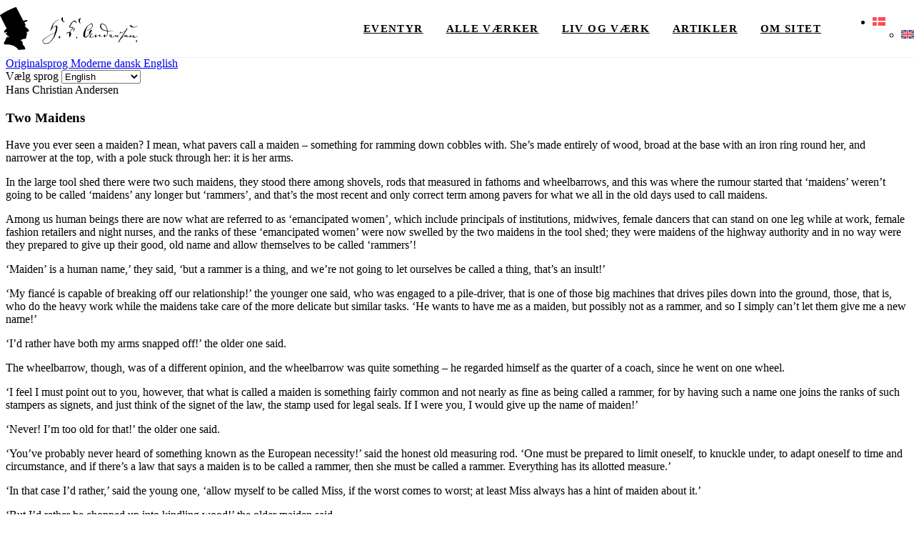

--- FILE ---
content_type: text/html; charset=UTF-8
request_url: https://hcandersen.dk/vaerker/116_Two-Maidens/
body_size: 16499
content:
<!DOCTYPE html>
<html lang="da-DK">
    <head><meta charset="UTF-8"><script>if(navigator.userAgent.match(/MSIE|Internet Explorer/i)||navigator.userAgent.match(/Trident\/7\..*?rv:11/i)){var href=document.location.href;if(!href.match(/[?&]nowprocket/)){if(href.indexOf("?")==-1){if(href.indexOf("#")==-1){document.location.href=href+"?nowprocket=1"}else{document.location.href=href.replace("#","?nowprocket=1#")}}else{if(href.indexOf("#")==-1){document.location.href=href+"&nowprocket=1"}else{document.location.href=href.replace("#","&nowprocket=1#")}}}}</script><script>(()=>{class RocketLazyLoadScripts{constructor(){this.v="2.0.4",this.userEvents=["keydown","keyup","mousedown","mouseup","mousemove","mouseover","mouseout","touchmove","touchstart","touchend","touchcancel","wheel","click","dblclick","input"],this.attributeEvents=["onblur","onclick","oncontextmenu","ondblclick","onfocus","onmousedown","onmouseenter","onmouseleave","onmousemove","onmouseout","onmouseover","onmouseup","onmousewheel","onscroll","onsubmit"]}async t(){this.i(),this.o(),/iP(ad|hone)/.test(navigator.userAgent)&&this.h(),this.u(),this.l(this),this.m(),this.k(this),this.p(this),this._(),await Promise.all([this.R(),this.L()]),this.lastBreath=Date.now(),this.S(this),this.P(),this.D(),this.O(),this.M(),await this.C(this.delayedScripts.normal),await this.C(this.delayedScripts.defer),await this.C(this.delayedScripts.async),await this.T(),await this.F(),await this.j(),await this.A(),window.dispatchEvent(new Event("rocket-allScriptsLoaded")),this.everythingLoaded=!0,this.lastTouchEnd&&await new Promise(t=>setTimeout(t,500-Date.now()+this.lastTouchEnd)),this.I(),this.H(),this.U(),this.W()}i(){this.CSPIssue=sessionStorage.getItem("rocketCSPIssue"),document.addEventListener("securitypolicyviolation",t=>{this.CSPIssue||"script-src-elem"!==t.violatedDirective||"data"!==t.blockedURI||(this.CSPIssue=!0,sessionStorage.setItem("rocketCSPIssue",!0))},{isRocket:!0})}o(){window.addEventListener("pageshow",t=>{this.persisted=t.persisted,this.realWindowLoadedFired=!0},{isRocket:!0}),window.addEventListener("pagehide",()=>{this.onFirstUserAction=null},{isRocket:!0})}h(){let t;function e(e){t=e}window.addEventListener("touchstart",e,{isRocket:!0}),window.addEventListener("touchend",function i(o){o.changedTouches[0]&&t.changedTouches[0]&&Math.abs(o.changedTouches[0].pageX-t.changedTouches[0].pageX)<10&&Math.abs(o.changedTouches[0].pageY-t.changedTouches[0].pageY)<10&&o.timeStamp-t.timeStamp<200&&(window.removeEventListener("touchstart",e,{isRocket:!0}),window.removeEventListener("touchend",i,{isRocket:!0}),"INPUT"===o.target.tagName&&"text"===o.target.type||(o.target.dispatchEvent(new TouchEvent("touchend",{target:o.target,bubbles:!0})),o.target.dispatchEvent(new MouseEvent("mouseover",{target:o.target,bubbles:!0})),o.target.dispatchEvent(new PointerEvent("click",{target:o.target,bubbles:!0,cancelable:!0,detail:1,clientX:o.changedTouches[0].clientX,clientY:o.changedTouches[0].clientY})),event.preventDefault()))},{isRocket:!0})}q(t){this.userActionTriggered||("mousemove"!==t.type||this.firstMousemoveIgnored?"keyup"===t.type||"mouseover"===t.type||"mouseout"===t.type||(this.userActionTriggered=!0,this.onFirstUserAction&&this.onFirstUserAction()):this.firstMousemoveIgnored=!0),"click"===t.type&&t.preventDefault(),t.stopPropagation(),t.stopImmediatePropagation(),"touchstart"===this.lastEvent&&"touchend"===t.type&&(this.lastTouchEnd=Date.now()),"click"===t.type&&(this.lastTouchEnd=0),this.lastEvent=t.type,t.composedPath&&t.composedPath()[0].getRootNode()instanceof ShadowRoot&&(t.rocketTarget=t.composedPath()[0]),this.savedUserEvents.push(t)}u(){this.savedUserEvents=[],this.userEventHandler=this.q.bind(this),this.userEvents.forEach(t=>window.addEventListener(t,this.userEventHandler,{passive:!1,isRocket:!0})),document.addEventListener("visibilitychange",this.userEventHandler,{isRocket:!0})}U(){this.userEvents.forEach(t=>window.removeEventListener(t,this.userEventHandler,{passive:!1,isRocket:!0})),document.removeEventListener("visibilitychange",this.userEventHandler,{isRocket:!0}),this.savedUserEvents.forEach(t=>{(t.rocketTarget||t.target).dispatchEvent(new window[t.constructor.name](t.type,t))})}m(){const t="return false",e=Array.from(this.attributeEvents,t=>"data-rocket-"+t),i="["+this.attributeEvents.join("],[")+"]",o="[data-rocket-"+this.attributeEvents.join("],[data-rocket-")+"]",s=(e,i,o)=>{o&&o!==t&&(e.setAttribute("data-rocket-"+i,o),e["rocket"+i]=new Function("event",o),e.setAttribute(i,t))};new MutationObserver(t=>{for(const n of t)"attributes"===n.type&&(n.attributeName.startsWith("data-rocket-")||this.everythingLoaded?n.attributeName.startsWith("data-rocket-")&&this.everythingLoaded&&this.N(n.target,n.attributeName.substring(12)):s(n.target,n.attributeName,n.target.getAttribute(n.attributeName))),"childList"===n.type&&n.addedNodes.forEach(t=>{if(t.nodeType===Node.ELEMENT_NODE)if(this.everythingLoaded)for(const i of[t,...t.querySelectorAll(o)])for(const t of i.getAttributeNames())e.includes(t)&&this.N(i,t.substring(12));else for(const e of[t,...t.querySelectorAll(i)])for(const t of e.getAttributeNames())this.attributeEvents.includes(t)&&s(e,t,e.getAttribute(t))})}).observe(document,{subtree:!0,childList:!0,attributeFilter:[...this.attributeEvents,...e]})}I(){this.attributeEvents.forEach(t=>{document.querySelectorAll("[data-rocket-"+t+"]").forEach(e=>{this.N(e,t)})})}N(t,e){const i=t.getAttribute("data-rocket-"+e);i&&(t.setAttribute(e,i),t.removeAttribute("data-rocket-"+e))}k(t){Object.defineProperty(HTMLElement.prototype,"onclick",{get(){return this.rocketonclick||null},set(e){this.rocketonclick=e,this.setAttribute(t.everythingLoaded?"onclick":"data-rocket-onclick","this.rocketonclick(event)")}})}S(t){function e(e,i){let o=e[i];e[i]=null,Object.defineProperty(e,i,{get:()=>o,set(s){t.everythingLoaded?o=s:e["rocket"+i]=o=s}})}e(document,"onreadystatechange"),e(window,"onload"),e(window,"onpageshow");try{Object.defineProperty(document,"readyState",{get:()=>t.rocketReadyState,set(e){t.rocketReadyState=e},configurable:!0}),document.readyState="loading"}catch(t){console.log("WPRocket DJE readyState conflict, bypassing")}}l(t){this.originalAddEventListener=EventTarget.prototype.addEventListener,this.originalRemoveEventListener=EventTarget.prototype.removeEventListener,this.savedEventListeners=[],EventTarget.prototype.addEventListener=function(e,i,o){o&&o.isRocket||!t.B(e,this)&&!t.userEvents.includes(e)||t.B(e,this)&&!t.userActionTriggered||e.startsWith("rocket-")||t.everythingLoaded?t.originalAddEventListener.call(this,e,i,o):(t.savedEventListeners.push({target:this,remove:!1,type:e,func:i,options:o}),"mouseenter"!==e&&"mouseleave"!==e||t.originalAddEventListener.call(this,e,t.savedUserEvents.push,o))},EventTarget.prototype.removeEventListener=function(e,i,o){o&&o.isRocket||!t.B(e,this)&&!t.userEvents.includes(e)||t.B(e,this)&&!t.userActionTriggered||e.startsWith("rocket-")||t.everythingLoaded?t.originalRemoveEventListener.call(this,e,i,o):t.savedEventListeners.push({target:this,remove:!0,type:e,func:i,options:o})}}J(t,e){this.savedEventListeners=this.savedEventListeners.filter(i=>{let o=i.type,s=i.target||window;return e!==o||t!==s||(this.B(o,s)&&(i.type="rocket-"+o),this.$(i),!1)})}H(){EventTarget.prototype.addEventListener=this.originalAddEventListener,EventTarget.prototype.removeEventListener=this.originalRemoveEventListener,this.savedEventListeners.forEach(t=>this.$(t))}$(t){t.remove?this.originalRemoveEventListener.call(t.target,t.type,t.func,t.options):this.originalAddEventListener.call(t.target,t.type,t.func,t.options)}p(t){let e;function i(e){return t.everythingLoaded?e:e.split(" ").map(t=>"load"===t||t.startsWith("load.")?"rocket-jquery-load":t).join(" ")}function o(o){function s(e){const s=o.fn[e];o.fn[e]=o.fn.init.prototype[e]=function(){return this[0]===window&&t.userActionTriggered&&("string"==typeof arguments[0]||arguments[0]instanceof String?arguments[0]=i(arguments[0]):"object"==typeof arguments[0]&&Object.keys(arguments[0]).forEach(t=>{const e=arguments[0][t];delete arguments[0][t],arguments[0][i(t)]=e})),s.apply(this,arguments),this}}if(o&&o.fn&&!t.allJQueries.includes(o)){const e={DOMContentLoaded:[],"rocket-DOMContentLoaded":[]};for(const t in e)document.addEventListener(t,()=>{e[t].forEach(t=>t())},{isRocket:!0});o.fn.ready=o.fn.init.prototype.ready=function(i){function s(){parseInt(o.fn.jquery)>2?setTimeout(()=>i.bind(document)(o)):i.bind(document)(o)}return"function"==typeof i&&(t.realDomReadyFired?!t.userActionTriggered||t.fauxDomReadyFired?s():e["rocket-DOMContentLoaded"].push(s):e.DOMContentLoaded.push(s)),o([])},s("on"),s("one"),s("off"),t.allJQueries.push(o)}e=o}t.allJQueries=[],o(window.jQuery),Object.defineProperty(window,"jQuery",{get:()=>e,set(t){o(t)}})}P(){const t=new Map;document.write=document.writeln=function(e){const i=document.currentScript,o=document.createRange(),s=i.parentElement;let n=t.get(i);void 0===n&&(n=i.nextSibling,t.set(i,n));const c=document.createDocumentFragment();o.setStart(c,0),c.appendChild(o.createContextualFragment(e)),s.insertBefore(c,n)}}async R(){return new Promise(t=>{this.userActionTriggered?t():this.onFirstUserAction=t})}async L(){return new Promise(t=>{document.addEventListener("DOMContentLoaded",()=>{this.realDomReadyFired=!0,t()},{isRocket:!0})})}async j(){return this.realWindowLoadedFired?Promise.resolve():new Promise(t=>{window.addEventListener("load",t,{isRocket:!0})})}M(){this.pendingScripts=[];this.scriptsMutationObserver=new MutationObserver(t=>{for(const e of t)e.addedNodes.forEach(t=>{"SCRIPT"!==t.tagName||t.noModule||t.isWPRocket||this.pendingScripts.push({script:t,promise:new Promise(e=>{const i=()=>{const i=this.pendingScripts.findIndex(e=>e.script===t);i>=0&&this.pendingScripts.splice(i,1),e()};t.addEventListener("load",i,{isRocket:!0}),t.addEventListener("error",i,{isRocket:!0}),setTimeout(i,1e3)})})})}),this.scriptsMutationObserver.observe(document,{childList:!0,subtree:!0})}async F(){await this.X(),this.pendingScripts.length?(await this.pendingScripts[0].promise,await this.F()):this.scriptsMutationObserver.disconnect()}D(){this.delayedScripts={normal:[],async:[],defer:[]},document.querySelectorAll("script[type$=rocketlazyloadscript]").forEach(t=>{t.hasAttribute("data-rocket-src")?t.hasAttribute("async")&&!1!==t.async?this.delayedScripts.async.push(t):t.hasAttribute("defer")&&!1!==t.defer||"module"===t.getAttribute("data-rocket-type")?this.delayedScripts.defer.push(t):this.delayedScripts.normal.push(t):this.delayedScripts.normal.push(t)})}async _(){await this.L();let t=[];document.querySelectorAll("script[type$=rocketlazyloadscript][data-rocket-src]").forEach(e=>{let i=e.getAttribute("data-rocket-src");if(i&&!i.startsWith("data:")){i.startsWith("//")&&(i=location.protocol+i);try{const o=new URL(i).origin;o!==location.origin&&t.push({src:o,crossOrigin:e.crossOrigin||"module"===e.getAttribute("data-rocket-type")})}catch(t){}}}),t=[...new Map(t.map(t=>[JSON.stringify(t),t])).values()],this.Y(t,"preconnect")}async G(t){if(await this.K(),!0!==t.noModule||!("noModule"in HTMLScriptElement.prototype))return new Promise(e=>{let i;function o(){(i||t).setAttribute("data-rocket-status","executed"),e()}try{if(navigator.userAgent.includes("Firefox/")||""===navigator.vendor||this.CSPIssue)i=document.createElement("script"),[...t.attributes].forEach(t=>{let e=t.nodeName;"type"!==e&&("data-rocket-type"===e&&(e="type"),"data-rocket-src"===e&&(e="src"),i.setAttribute(e,t.nodeValue))}),t.text&&(i.text=t.text),t.nonce&&(i.nonce=t.nonce),i.hasAttribute("src")?(i.addEventListener("load",o,{isRocket:!0}),i.addEventListener("error",()=>{i.setAttribute("data-rocket-status","failed-network"),e()},{isRocket:!0}),setTimeout(()=>{i.isConnected||e()},1)):(i.text=t.text,o()),i.isWPRocket=!0,t.parentNode.replaceChild(i,t);else{const i=t.getAttribute("data-rocket-type"),s=t.getAttribute("data-rocket-src");i?(t.type=i,t.removeAttribute("data-rocket-type")):t.removeAttribute("type"),t.addEventListener("load",o,{isRocket:!0}),t.addEventListener("error",i=>{this.CSPIssue&&i.target.src.startsWith("data:")?(console.log("WPRocket: CSP fallback activated"),t.removeAttribute("src"),this.G(t).then(e)):(t.setAttribute("data-rocket-status","failed-network"),e())},{isRocket:!0}),s?(t.fetchPriority="high",t.removeAttribute("data-rocket-src"),t.src=s):t.src="data:text/javascript;base64,"+window.btoa(unescape(encodeURIComponent(t.text)))}}catch(i){t.setAttribute("data-rocket-status","failed-transform"),e()}});t.setAttribute("data-rocket-status","skipped")}async C(t){const e=t.shift();return e?(e.isConnected&&await this.G(e),this.C(t)):Promise.resolve()}O(){this.Y([...this.delayedScripts.normal,...this.delayedScripts.defer,...this.delayedScripts.async],"preload")}Y(t,e){this.trash=this.trash||[];let i=!0;var o=document.createDocumentFragment();t.forEach(t=>{const s=t.getAttribute&&t.getAttribute("data-rocket-src")||t.src;if(s&&!s.startsWith("data:")){const n=document.createElement("link");n.href=s,n.rel=e,"preconnect"!==e&&(n.as="script",n.fetchPriority=i?"high":"low"),t.getAttribute&&"module"===t.getAttribute("data-rocket-type")&&(n.crossOrigin=!0),t.crossOrigin&&(n.crossOrigin=t.crossOrigin),t.integrity&&(n.integrity=t.integrity),t.nonce&&(n.nonce=t.nonce),o.appendChild(n),this.trash.push(n),i=!1}}),document.head.appendChild(o)}W(){this.trash.forEach(t=>t.remove())}async T(){try{document.readyState="interactive"}catch(t){}this.fauxDomReadyFired=!0;try{await this.K(),this.J(document,"readystatechange"),document.dispatchEvent(new Event("rocket-readystatechange")),await this.K(),document.rocketonreadystatechange&&document.rocketonreadystatechange(),await this.K(),this.J(document,"DOMContentLoaded"),document.dispatchEvent(new Event("rocket-DOMContentLoaded")),await this.K(),this.J(window,"DOMContentLoaded"),window.dispatchEvent(new Event("rocket-DOMContentLoaded"))}catch(t){console.error(t)}}async A(){try{document.readyState="complete"}catch(t){}try{await this.K(),this.J(document,"readystatechange"),document.dispatchEvent(new Event("rocket-readystatechange")),await this.K(),document.rocketonreadystatechange&&document.rocketonreadystatechange(),await this.K(),this.J(window,"load"),window.dispatchEvent(new Event("rocket-load")),await this.K(),window.rocketonload&&window.rocketonload(),await this.K(),this.allJQueries.forEach(t=>t(window).trigger("rocket-jquery-load")),await this.K(),this.J(window,"pageshow");const t=new Event("rocket-pageshow");t.persisted=this.persisted,window.dispatchEvent(t),await this.K(),window.rocketonpageshow&&window.rocketonpageshow({persisted:this.persisted})}catch(t){console.error(t)}}async K(){Date.now()-this.lastBreath>45&&(await this.X(),this.lastBreath=Date.now())}async X(){return document.hidden?new Promise(t=>setTimeout(t)):new Promise(t=>requestAnimationFrame(t))}B(t,e){return e===document&&"readystatechange"===t||(e===document&&"DOMContentLoaded"===t||(e===window&&"DOMContentLoaded"===t||(e===window&&"load"===t||e===window&&"pageshow"===t)))}static run(){(new RocketLazyLoadScripts).t()}}RocketLazyLoadScripts.run()})();</script>
    
    <meta name="viewport" content="width=device-width, initial-scale=1, maximum-scale=1, user-scalable=0"/>
    <link rel="profile" href="http://gmpg.org/xfn/11">
    <meta name='robots' content='index, follow, max-image-preview:large, max-snippet:-1, max-video-preview:-1' />

	<!-- This site is optimized with the Yoast SEO plugin v26.8 - https://yoast.com/product/yoast-seo-wordpress/ -->
	<title>Hcandersen.dk</title>
<style id="wpr-usedcss">img:is([sizes=auto i],[sizes^="auto," i]){contain-intrinsic-size:3000px 1500px}img.emoji{display:inline!important;border:none!important;box-shadow:none!important;height:1em!important;width:1em!important;margin:0 .07em!important;vertical-align:-.1em!important;background:0 0!important;padding:0!important}:root{--wp-admin-theme-color:#007cba;--wp-admin-theme-color--rgb:0,124,186;--wp-admin-theme-color-darker-10:#006ba1;--wp-admin-theme-color-darker-10--rgb:0,107,161;--wp-admin-theme-color-darker-20:#005a87;--wp-admin-theme-color-darker-20--rgb:0,90,135;--wp-admin-border-width-focus:2px;--wp-block-synced-color:#7a00df;--wp-block-synced-color--rgb:122,0,223;--wp-bound-block-color:var(--wp-block-synced-color)}@media (min-resolution:192dpi){:root{--wp-admin-border-width-focus:1.5px}}:root{--wp--preset--font-size--normal:16px;--wp--preset--font-size--huge:42px}html :where(.has-border-color){border-style:solid}html :where([style*=border-top-color]){border-top-style:solid}html :where([style*=border-right-color]){border-right-style:solid}html :where([style*=border-bottom-color]){border-bottom-style:solid}html :where([style*=border-left-color]){border-left-style:solid}html :where([style*=border-width]){border-style:solid}html :where([style*=border-top-width]){border-top-style:solid}html :where([style*=border-right-width]){border-right-style:solid}html :where([style*=border-bottom-width]){border-bottom-style:solid}html :where([style*=border-left-width]){border-left-style:solid}html :where(img[class*=wp-image-]){height:auto;max-width:100%}:where(figure){margin:0 0 1em}html :where(.is-position-sticky){--wp-admin--admin-bar--position-offset:var(--wp-admin--admin-bar--height,0px)}@media screen and (max-width:600px){html :where(.is-position-sticky){--wp-admin--admin-bar--position-offset:0px}}:root{--wp--preset--aspect-ratio--square:1;--wp--preset--aspect-ratio--4-3:4/3;--wp--preset--aspect-ratio--3-4:3/4;--wp--preset--aspect-ratio--3-2:3/2;--wp--preset--aspect-ratio--2-3:2/3;--wp--preset--aspect-ratio--16-9:16/9;--wp--preset--aspect-ratio--9-16:9/16;--wp--preset--color--black:#000000;--wp--preset--color--cyan-bluish-gray:#abb8c3;--wp--preset--color--white:#ffffff;--wp--preset--color--pale-pink:#f78da7;--wp--preset--color--vivid-red:#cf2e2e;--wp--preset--color--luminous-vivid-orange:#ff6900;--wp--preset--color--luminous-vivid-amber:#fcb900;--wp--preset--color--light-green-cyan:#7bdcb5;--wp--preset--color--vivid-green-cyan:#00d084;--wp--preset--color--pale-cyan-blue:#8ed1fc;--wp--preset--color--vivid-cyan-blue:#0693e3;--wp--preset--color--vivid-purple:#9b51e0;--wp--preset--gradient--vivid-cyan-blue-to-vivid-purple:linear-gradient(135deg,rgba(6, 147, 227, 1) 0%,rgb(155, 81, 224) 100%);--wp--preset--gradient--light-green-cyan-to-vivid-green-cyan:linear-gradient(135deg,rgb(122, 220, 180) 0%,rgb(0, 208, 130) 100%);--wp--preset--gradient--luminous-vivid-amber-to-luminous-vivid-orange:linear-gradient(135deg,rgba(252, 185, 0, 1) 0%,rgba(255, 105, 0, 1) 100%);--wp--preset--gradient--luminous-vivid-orange-to-vivid-red:linear-gradient(135deg,rgba(255, 105, 0, 1) 0%,rgb(207, 46, 46) 100%);--wp--preset--gradient--very-light-gray-to-cyan-bluish-gray:linear-gradient(135deg,rgb(238, 238, 238) 0%,rgb(169, 184, 195) 100%);--wp--preset--gradient--cool-to-warm-spectrum:linear-gradient(135deg,rgb(74, 234, 220) 0%,rgb(151, 120, 209) 20%,rgb(207, 42, 186) 40%,rgb(238, 44, 130) 60%,rgb(251, 105, 98) 80%,rgb(254, 248, 76) 100%);--wp--preset--gradient--blush-light-purple:linear-gradient(135deg,rgb(255, 206, 236) 0%,rgb(152, 150, 240) 100%);--wp--preset--gradient--blush-bordeaux:linear-gradient(135deg,rgb(254, 205, 165) 0%,rgb(254, 45, 45) 50%,rgb(107, 0, 62) 100%);--wp--preset--gradient--luminous-dusk:linear-gradient(135deg,rgb(255, 203, 112) 0%,rgb(199, 81, 192) 50%,rgb(65, 88, 208) 100%);--wp--preset--gradient--pale-ocean:linear-gradient(135deg,rgb(255, 245, 203) 0%,rgb(182, 227, 212) 50%,rgb(51, 167, 181) 100%);--wp--preset--gradient--electric-grass:linear-gradient(135deg,rgb(202, 248, 128) 0%,rgb(113, 206, 126) 100%);--wp--preset--gradient--midnight:linear-gradient(135deg,rgb(2, 3, 129) 0%,rgb(40, 116, 252) 100%);--wp--preset--font-size--small:13px;--wp--preset--font-size--medium:20px;--wp--preset--font-size--large:36px;--wp--preset--font-size--x-large:42px;--wp--preset--spacing--20:0.44rem;--wp--preset--spacing--30:0.67rem;--wp--preset--spacing--40:1rem;--wp--preset--spacing--50:1.5rem;--wp--preset--spacing--60:2.25rem;--wp--preset--spacing--70:3.38rem;--wp--preset--spacing--80:5.06rem;--wp--preset--shadow--natural:6px 6px 9px rgba(0, 0, 0, .2);--wp--preset--shadow--deep:12px 12px 50px rgba(0, 0, 0, .4);--wp--preset--shadow--sharp:6px 6px 0px rgba(0, 0, 0, .2);--wp--preset--shadow--outlined:6px 6px 0px -3px rgba(255, 255, 255, 1),6px 6px rgba(0, 0, 0, 1);--wp--preset--shadow--crisp:6px 6px 0px rgba(0, 0, 0, 1)}:where(body){margin:0}:where(.is-layout-flex){gap:.5em}:where(.is-layout-grid){gap:.5em}body{padding-top:0;padding-right:0;padding-bottom:0;padding-left:0}a:where(:not(.wp-element-button)){text-decoration:underline}:root :where(.wp-element-button,.wp-block-button__link){background-color:#32373c;border-width:0;color:#fff;font-family:inherit;font-size:inherit;line-height:inherit;padding:calc(.667em + 2px) calc(1.333em + 2px);text-decoration:none}@font-face{font-family:utopia-std;src:url("https://use.typekit.net/af/6ebf8d/0000000000000000000131a0/27/l?primer=7cdcb44be4a7db8877ffa5c0007b8dd865b3bbc383831fe2ea177f62257a9191&fvd=n7&v=3") format("woff2"),url("https://use.typekit.net/af/6ebf8d/0000000000000000000131a0/27/d?primer=7cdcb44be4a7db8877ffa5c0007b8dd865b3bbc383831fe2ea177f62257a9191&fvd=n7&v=3") format("woff"),url("https://use.typekit.net/af/6ebf8d/0000000000000000000131a0/27/a?primer=7cdcb44be4a7db8877ffa5c0007b8dd865b3bbc383831fe2ea177f62257a9191&fvd=n7&v=3") format("opentype");font-display:swap;font-style:normal;font-weight:700;font-stretch:normal}@font-face{font-family:open-sans;src:url("https://use.typekit.net/af/8939f9/00000000000000007735a061/30/l?primer=7cdcb44be4a7db8877ffa5c0007b8dd865b3bbc383831fe2ea177f62257a9191&fvd=n7&v=3") format("woff2"),url("https://use.typekit.net/af/8939f9/00000000000000007735a061/30/d?primer=7cdcb44be4a7db8877ffa5c0007b8dd865b3bbc383831fe2ea177f62257a9191&fvd=n7&v=3") format("woff"),url("https://use.typekit.net/af/8939f9/00000000000000007735a061/30/a?primer=7cdcb44be4a7db8877ffa5c0007b8dd865b3bbc383831fe2ea177f62257a9191&fvd=n7&v=3") format("opentype");font-display:swap;font-style:normal;font-weight:700;font-stretch:normal}@font-face{font-family:open-sans;src:url("https://use.typekit.net/af/f18587/00000000000000007735a07a/30/l?primer=7cdcb44be4a7db8877ffa5c0007b8dd865b3bbc383831fe2ea177f62257a9191&fvd=n4&v=3") format("woff2"),url("https://use.typekit.net/af/f18587/00000000000000007735a07a/30/d?primer=7cdcb44be4a7db8877ffa5c0007b8dd865b3bbc383831fe2ea177f62257a9191&fvd=n4&v=3") format("woff"),url("https://use.typekit.net/af/f18587/00000000000000007735a07a/30/a?primer=7cdcb44be4a7db8877ffa5c0007b8dd865b3bbc383831fe2ea177f62257a9191&fvd=n4&v=3") format("opentype");font-display:swap;font-style:normal;font-weight:400;font-stretch:normal}@font-face{font-family:open-sans;src:url("https://use.typekit.net/af/8c3639/00000000000000007735a07c/30/l?primer=7cdcb44be4a7db8877ffa5c0007b8dd865b3bbc383831fe2ea177f62257a9191&fvd=n6&v=3") format("woff2"),url("https://use.typekit.net/af/8c3639/00000000000000007735a07c/30/d?primer=7cdcb44be4a7db8877ffa5c0007b8dd865b3bbc383831fe2ea177f62257a9191&fvd=n6&v=3") format("woff"),url("https://use.typekit.net/af/8c3639/00000000000000007735a07c/30/a?primer=7cdcb44be4a7db8877ffa5c0007b8dd865b3bbc383831fe2ea177f62257a9191&fvd=n6&v=3") format("opentype");font-display:swap;font-style:normal;font-weight:600;font-stretch:normal}html body:not(.wp-admin){margin-top:108px}.mt-header{height:108px;left:0;position:fixed;right:0;top:0;transition:background .3s ease;z-index:100}@media only screen and (max-width:1500px){html body:not(.wp-admin){margin-top:80px}.mt-header{height:80px}}@media screen and (max-width:580px){html body:not(.wp-admin){margin-top:64px}.mt-header{height:64px}}.mt-header .menu{display:flex;list-style:none}@media screen and (min-width:1161px){.mt-header .menu{align-items:center}}.mt-header .menu-item{position:relative}.mt-header .menu-item:not(:first-of-type){margin-left:32px}.mt-header a{color:var(--mt--color--menu--item);font-family:var(--mt--font--primary),sans-serif;font-size:15px;font-size:.9375rem;font-weight:700;letter-spacing:.092em;text-transform:uppercase}@media screen and (max-width:1160px){.mt-header .menu{flex-direction:column;width:100%}.mt-header .menu-item:not(:first-of-type){margin-left:0}.mt-header a{display:block;font-size:18px;font-size:1.125rem;padding:12px 0}}.mt-header__main{align-items:center;border-bottom:1px solid hsla(0,0%,44%,.1);display:flex;height:108px;justify-content:space-between;position:relative;z-index:2}@media only screen and (max-width:1500px){.mt-header__main{height:80px}}@media screen and (max-width:580px){.mt-header__main{height:64px}}.mt-header__logo{display:block;height:80px;width:auto}@media only screen and (max-width:1500px){.mt-header__logo{height:60px}}@media screen and (max-width:580px){.mt-header__logo{height:40px}}.mt-header__main-right{align-items:center;display:flex}@media screen and (min-width:1161px){.mt-header__nav-items{align-items:center;display:flex}.mt-header .wpml-ls{margin-left:32px}}@media screen and (max-width:1160px){.mt-header__nav-items{-webkit-overflow-scrolling:touch;background:var(--mt--color--white);bottom:0;display:flex;flex-direction:column;height:calc(100% - 80px);left:0;max-width:504px;overflow-y:auto;padding:24px 5% 0;position:fixed;top:80px;transform:translate3d(-100%,0,0);transition:transform .5s cubic-bezier(.77,0,.38,.86),opacity .5s ease;width:100%}.mt-header .wpml-ls a{padding-left:6px}.mt-header__lang-picker-desktop{display:none}}@media screen and (max-width:580px){.mt-header__nav-items{height:calc(100% - 64px);top:64px}}.mt-header .wpml-ls{width:auto}.mt-header .wpml-ls .wpml-ls-sub-menu{background:var(--mt--color--white);border:1px solid var(--mt--color--border--grey)}.mt-header .wpml-ls a{background:0 0;border:none}.mt-header__lang-picker-mobile{display:none}@media screen and (max-width:1160px){.mt-header__lang-picker-mobile{display:block;margin-right:16px}}.navigation-toggle{align-items:center;cursor:pointer;height:30px;padding:8px;z-index:5}@media screen and (min-width:1161px){.navigation-toggle{display:none!important}}@media screen and (max-width:1160px){.navigation-toggle{display:flex}}.navigation-toggle div:after,.navigation-toggle div:before{height:2px;width:20px}.navigation-toggle div{height:8px;position:relative;width:20px}.navigation-toggle div:after,.navigation-toggle div:before{-webkit-backface-visibility:visible;backface-visibility:visible;background:var(--mt--color--primary);content:"";left:0;position:absolute;transition:top .6s cubic-bezier(.86,0,.07,1),transform .6s cubic-bezier(.86,0,.07,1),color .2s ease-in-out;will-change:top,transform}.navigation-toggle div:before{top:0}.navigation-toggle div:after{top:6px}.mt-footer{background-color:var(--mt--color--primary);padding-top:126px}@media only screen and (max-width:1550px){.mt-footer{padding-top:104px}}.mt-footer__top-wrapper{display:flex;justify-content:space-between;padding-bottom:122px}@media screen and (max-width:760px){.mt-footer__top-wrapper{padding-bottom:48px}}.mt-footer__top-left{max-width:423px}@media only screen and (max-width:1400px){.mt-footer__top-left{max-width:352px}}@media only screen and (max-width:1200px){.mt-footer{padding-top:80px}.mt-footer__top-wrapper{display:block}.mt-footer__top-left{max-width:50%}}@media only screen and (max-width:800px){.mt-footer__top-left{max-width:100%}}.mt-footer__top-left-text{color:var(--mt--color--white);font-size:14px;font-size:.875rem;line-height:1.6;margin-top:26px}.mt-footer__logo{display:inline-block}.mt-footer__menu-container{display:flex;gap:56px;justify-content:space-between}@media only screen and (max-width:1200px){.mt-footer__top-right{margin-top:56px}.mt-footer__menu-container{justify-content:flex-start}}@media only screen and (max-width:1000px){.mt-footer__menu-container{flex-wrap:wrap;gap:16px;margin-bottom:-56px}}@media screen and (max-width:580px){.mt-footer{padding-top:56px}.mt-footer__menu-container{display:block;margin-bottom:0}}.mt-footer__menu:not(:last-child){border-right:1px solid hsla(0,0%,100%,.1);padding-right:56px}@media only screen and (max-width:1200px){.mt-footer__menu:not(:last-child){border-right:0;padding-right:0}}@media only screen and (max-width:1000px){.mt-footer__menu{margin-bottom:56px;width:calc(50% - 16px)}}@media screen and (max-width:580px){.mt-footer__menu{border-bottom:1px solid hsla(0,0%,100%,.1);margin-bottom:32px;width:100%}.mt-footer__menu:last-child{margin-bottom:0}}.mt-footer__menu-title{color:var(--mt--color--white);font-size:18px;font-size:1.125rem;font-weight:700;line-height:1.75;margin-bottom:24px;position:relative}@media screen and (max-width:580px){.mt-footer__menu-title{margin-bottom:0;padding-bottom:24px}}.mt-footer__menu-list{list-style-type:none}.mt-footer__menu-item{margin-bottom:24px}.mt-footer__menu-item a{color:hsla(0,0%,100%,.8);display:block;font-size:16px;font-size:1rem;font-weight:700;line-height:1.375;transition:color .3s}.mt-footer__menu-item a:hover{color:var(--mt--color--white)}.mt-footer__menu-item:last-of-type{margin-bottom:0}.mt-footer__company-info{color:#fff;font-size:14px;font-size:.875rem}@media screen and (max-width:580px){.mt-footer__menu-item:last-of-type{margin-bottom:24px}.mt-footer__company-info{padding-bottom:24px}}.mt-footer__company-info-inner p:not(:first-child){margin-top:8px}.mt-footer__company-info-inner a{color:var(--mt--color--white);display:block}.mt-footer__company-info-inner a:not(:first-of-type){margin-top:8px}.mt-footer__middle-wrapper{align-items:center;display:flex;gap:32px;justify-content:space-between;padding-bottom:80px}@media screen and (max-width:1160px){.mt-footer__middle-wrapper{display:block}}@media screen and (max-width:580px){.mt-footer__middle-wrapper{padding-bottom:56px}}.mt-footer__logos{align-items:center;display:flex;flex-wrap:wrap;gap:24px 48px}.mt-footer__logos a[href="#"]{pointer-events:none}.mt-footer__logos img{display:block;max-height:60px;max-width:180px}@media screen and (max-width:760px){.mt-footer__logos{gap:24px}.mt-footer__logos img{max-width:100%}.mt-footer__logo-container{display:flex;justify-content:center;width:calc(50% - 24px)}.mt-footer__middle-right{margin-top:32px}}.mt-footer__middle-right{flex-shrink:0}.mt-footer__copyright{align-items:center;border-top:1px solid hsla(0,0%,100%,.1);gap:24px;padding:30px 0 16px}.mt-footer__copyright,.mt-footer__copyright .menu{display:flex;flex-wrap:wrap;justify-content:space-between}.mt-footer__copyright .menu{gap:16px;list-style-type:none}.mt-footer__copyright .menu a{color:hsla(0,0%,100%,.6);display:block;font-size:14px;font-size:.875rem;font-weight:400;letter-spacing:-.01em;transition:color .3s}.mt-footer__copyright .menu a:hover{color:#fff;transition:color .3s}.mt-footer__copyright-left{color:hsla(0,0%,100%,.6);font-size:14px;font-size:.875rem;letter-spacing:-.01em}</style>
	<link rel="canonical" href="/" />
	<meta property="og:locale" content="da_DK" />
	<meta property="og:type" content="website" />
	<meta property="og:site_name" content="Hcandersen.dk" />
	<meta name="twitter:card" content="summary_large_image" />
	<script type="application/ld+json" class="yoast-schema-graph">{"@context":"https://schema.org","@graph":[{"@type":"WebSite","@id":"https://hcandersen.dk/#website","url":"https://hcandersen.dk/","name":"Hcandersen.dk","description":"","potentialAction":[{"@type":"SearchAction","target":{"@type":"EntryPoint","urlTemplate":"https://hcandersen.dk/?s={search_term_string}"},"query-input":{"@type":"PropertyValueSpecification","valueRequired":true,"valueName":"search_term_string"}}],"inLanguage":"da-DK"}]}</script>
	<!-- / Yoast SEO plugin. -->


<link rel="alternate" type="application/rss+xml" title="Hcandersen.dk &raquo; Feed" href="https://hcandersen.dk/feed/" />
<link rel="alternate" type="application/rss+xml" title="Hcandersen.dk &raquo;-kommentar-feed" href="https://hcandersen.dk/comments/feed/" />
<style id='wp-img-auto-sizes-contain-inline-css'></style>
<style id='wp-emoji-styles-inline-css'></style>
<style id='wp-block-library-inline-css'></style>
<style id='global-styles-inline-css'></style>



<script id="wpml-cookie-js-extra">
var wpml_cookies = {"wp-wpml_current_language":{"value":"da","expires":1,"path":"/"}};
var wpml_cookies = {"wp-wpml_current_language":{"value":"da","expires":1,"path":"/"}};
//# sourceURL=wpml-cookie-js-extra
</script>
<script src="https://hcandersen.dk/wp-content/plugins/sitepress-multilingual-cms/res/js/cookies/language-cookie.js?ver=486900" id="wpml-cookie-js" defer data-wp-strategy="defer"></script>
<script src="https://hcandersen.dk/wp-includes/js/jquery/jquery.min.js?ver=3.7.1" id="jquery-core-js" data-rocket-defer defer></script>
<script src="https://hcandersen.dk/wp-includes/js/jquery/jquery-migrate.min.js?ver=3.4.1" id="jquery-migrate-js" data-rocket-defer defer></script>
<script src="https://hcandersen.dk/wp-content/themes/hca-theme/public/build/js/main.js?ver=23cffbd569302eea879c" id="theme-main-script-js" data-rocket-defer defer></script>
<script src="https://hcandersen.dk/wp-content/themes/hca-theme/public/build/js/single-work.js?ver=0d5bf131d59fa4ef330d" id="single-work-script-js" data-rocket-defer defer></script>
<link rel="https://api.w.org/" href="https://hcandersen.dk/wp-json/" /><link rel="EditURI" type="application/rsd+xml" title="RSD" href="https://hcandersen.dk/xmlrpc.php?rsd" />
<meta name="generator" content="WordPress 6.9" />
<meta name="generator" content="WPML ver:4.8.6 stt:12,1;" />
<link rel="icon" href="https://hcandersen.dk/wp-content/uploads/2023/05/cropped-cropped-fav-icon-32x32.png" sizes="32x32" />
<link rel="icon" href="https://hcandersen.dk/wp-content/uploads/2023/05/cropped-cropped-fav-icon-192x192.png" sizes="192x192" />
<link rel="apple-touch-icon" href="https://hcandersen.dk/wp-content/uploads/2023/05/cropped-cropped-fav-icon-180x180.png" />
<meta name="msapplication-TileImage" content="https://hcandersen.dk/wp-content/uploads/2023/05/cropped-cropped-fav-icon-270x270.png" />
<noscript><style id="rocket-lazyload-nojs-css">.rll-youtube-player, [data-lazy-src]{display:none !important;}</style></noscript>
<meta name="generator" content="WP Rocket 3.20.3" data-wpr-features="wpr_remove_unused_css wpr_delay_js wpr_defer_js wpr_lazyload_images wpr_preload_links wpr_desktop" /></head>
    <body class="blog wp-embed-responsive wp-theme-hca-theme">
                    <div data-rocket-location-hash="c85ae3b3e332f1560a0b599dec97cf27" class="wp-block-template-part"><header data-rocket-location-hash="1315c67df330eb0934129c58f2e9baac" class="mt-header ">
    <div data-rocket-location-hash="8416c80273f4f47caa6251cca160c2fd" class="mt-header__main page-container">
        <div class="mt-header__main-left">
            <a href="https://hcandersen.dk" class="mt-header__logo-wrapper">
                <img decoding="async" src="data:image/svg+xml,%3Csvg%20xmlns='http://www.w3.org/2000/svg'%20viewBox='0%200%20188%2040'%3E%3C/svg%3E" alt="Hcandersen.dk logo" width="188" height="40" class="mt-header__logo mt-header__logo--color" data-lazy-src="https://hcandersen.dk/wp-content/themes/hca-theme/public/img/logo.svg"><noscript><img decoding="async" src="https://hcandersen.dk/wp-content/themes/hca-theme/public/img/logo.svg" alt="Hcandersen.dk logo" width="188" height="40" class="mt-header__logo mt-header__logo--color"></noscript>
            </a>
        </div>
        <div class="mt-header__main-right">
            <nav class="mt-header__nav-items">
                <ul id="menu-main-menu" class="menu"><li id="menu-item-20" class="menu-item menu-item-type-custom menu-item-object-custom menu-item-20"><a href="https://hcandersen.dk/vaerker/?pageNumber=1&#038;genre=tale">Eventyr</a></li>
<li id="menu-item-79" class="menu-item menu-item-type-post_type menu-item-object-page menu-item-79"><a href="https://hcandersen.dk/alle-vaerker/">Alle værker</a></li>
<li id="menu-item-78" class="menu-item menu-item-type-post_type menu-item-object-page menu-item-78"><a href="https://hcandersen.dk/om-hc-andersen/">Liv og værk</a></li>
<li id="menu-item-4087" class="menu-item menu-item-type-post_type menu-item-object-page menu-item-4087"><a href="https://hcandersen.dk/artikler/">Artikler</a></li>
<li id="menu-item-107" class="menu-item menu-item-type-post_type menu-item-object-page menu-item-107"><a href="https://hcandersen.dk/om/">Om sitet</a></li>
</ul>
                <div class="mt-header__lang-picker-desktop">
                    
<div class="wpml-ls-statics-shortcode_actions wpml-ls wpml-ls-legacy-dropdown-click js-wpml-ls-legacy-dropdown-click">
	<ul role="menu">

		<li class="wpml-ls-slot-shortcode_actions wpml-ls-item wpml-ls-item-da wpml-ls-current-language wpml-ls-first-item wpml-ls-item-legacy-dropdown-click" role="none">

			<a href="#" class="js-wpml-ls-item-toggle wpml-ls-item-toggle" role="menuitem" title="Switch to Dansk">
                                                    <img decoding="async"
            class="wpml-ls-flag"
            src="data:image/svg+xml,%3Csvg%20xmlns='http://www.w3.org/2000/svg'%20viewBox='0%200%200%200'%3E%3C/svg%3E"
            alt="Dansk"
            width=18
            height=12
    data-lazy-src="https://hcandersen.dk/wp-content/plugins/sitepress-multilingual-cms/res/flags/da.svg" /><noscript><img decoding="async"
            class="wpml-ls-flag"
            src="https://hcandersen.dk/wp-content/plugins/sitepress-multilingual-cms/res/flags/da.svg"
            alt="Dansk"
            width=18
            height=12
    /></noscript></a>

			<ul class="js-wpml-ls-sub-menu wpml-ls-sub-menu" role="menu">
				
					<li class="wpml-ls-slot-shortcode_actions wpml-ls-item wpml-ls-item-en wpml-ls-last-item" role="none">
						<a href="https://hcandersen.dk/en/" class="wpml-ls-link" role="menuitem" aria-label="Switch to English" title="Switch to English">
                                                                <img decoding="async"
            class="wpml-ls-flag"
            src="data:image/svg+xml,%3Csvg%20xmlns='http://www.w3.org/2000/svg'%20viewBox='0%200%200%200'%3E%3C/svg%3E"
            alt="English"
            width=18
            height=12
    data-lazy-src="https://hcandersen.dk/wp-content/plugins/sitepress-multilingual-cms/res/flags/en.svg" /><noscript><img decoding="async"
            class="wpml-ls-flag"
            src="https://hcandersen.dk/wp-content/plugins/sitepress-multilingual-cms/res/flags/en.svg"
            alt="English"
            width=18
            height=12
    /></noscript></a>
					</li>

							</ul>

		</li>

	</ul>
</div>

                </div>
            </nav>

            <div class="mt-header__lang-picker-mobile">
                
<div class="wpml-ls-statics-shortcode_actions wpml-ls wpml-ls-legacy-dropdown-click js-wpml-ls-legacy-dropdown-click">
	<ul role="menu">

		<li class="wpml-ls-slot-shortcode_actions wpml-ls-item wpml-ls-item-da wpml-ls-current-language wpml-ls-first-item wpml-ls-item-legacy-dropdown-click" role="none">

			<a href="#" class="js-wpml-ls-item-toggle wpml-ls-item-toggle" role="menuitem" title="Switch to Dansk">
                                                    <img decoding="async"
            class="wpml-ls-flag"
            src="data:image/svg+xml,%3Csvg%20xmlns='http://www.w3.org/2000/svg'%20viewBox='0%200%200%200'%3E%3C/svg%3E"
            alt="Dansk"
            width=18
            height=12
    data-lazy-src="https://hcandersen.dk/wp-content/plugins/sitepress-multilingual-cms/res/flags/da.svg" /><noscript><img decoding="async"
            class="wpml-ls-flag"
            src="https://hcandersen.dk/wp-content/plugins/sitepress-multilingual-cms/res/flags/da.svg"
            alt="Dansk"
            width=18
            height=12
    /></noscript></a>

			<ul class="js-wpml-ls-sub-menu wpml-ls-sub-menu" role="menu">
				
					<li class="wpml-ls-slot-shortcode_actions wpml-ls-item wpml-ls-item-en wpml-ls-last-item" role="none">
						<a href="https://hcandersen.dk/en/" class="wpml-ls-link" role="menuitem" aria-label="Switch to English" title="Switch to English">
                                                                <img decoding="async"
            class="wpml-ls-flag"
            src="data:image/svg+xml,%3Csvg%20xmlns='http://www.w3.org/2000/svg'%20viewBox='0%200%200%200'%3E%3C/svg%3E"
            alt="English"
            width=18
            height=12
    data-lazy-src="https://hcandersen.dk/wp-content/plugins/sitepress-multilingual-cms/res/flags/en.svg" /><noscript><img decoding="async"
            class="wpml-ls-flag"
            src="https://hcandersen.dk/wp-content/plugins/sitepress-multilingual-cms/res/flags/en.svg"
            alt="English"
            width=18
            height=12
    /></noscript></a>
					</li>

							</ul>

		</li>

	</ul>
</div>

            </div>
            <div class="navigation-toggle"><div></div></div>
        </div>
    </div>
</header>
<div data-rocket-location-hash="0ff5683165e0ba5892f3d6c5153f0e0d" class="mt-overlay" id="header-overlay"></div>

</div>
        <main data-rocket-location-hash="2e7003be3c142190d0315d4f91452f84">
                <section data-rocket-location-hash="2cdc079d5f8c11c9d7e1325ad74d5f74" class="single-work">
    <div data-rocket-location-hash="5e7e041922b3df664cedce3042b2d3ea" class="single-work__inner page-container">

        <div class="single-work__content">
                            <div class="single-work-versions">
    <div class="single-work-versions__tabs">
                    <a
    href="https://hcandersen.dk/vaerker/to-jomfruer/"
    class="single-work-versions__tab"
    data-version-value="originalDanish"
>
    Originalsprog
</a>
                    <a
    href="https://hcandersen.dk/vaerker/to-jomfruer_modern/"
    class="single-work-versions__tab"
    data-version-value="modernDanish"
>
    Moderne dansk
</a>
                    <a
    href="https://hcandersen.dk/vaerker/116_Two-Maidens/"
    class="single-work-versions__tab single-work-versions__tab--active"
    data-version-value="britishEnglish"
>
    English
</a>
            </div>
    <div class="single-work-versions__select">
        <label for="single-work-language"
               class="single-work-versions__select-tagline tagline">Vælg sprog</label>
        <select name="single-work-language" id="single-work-language">
                            <option
    value="https://hcandersen.dk/vaerker/to-jomfruer/"
    
>
    Originalsprog
</option>
                            <option
    value="https://hcandersen.dk/vaerker/to-jomfruer_modern/"
    
>
    Moderne dansk
</option>
                            <option
    value="https://hcandersen.dk/vaerker/116_Two-Maidens/"
    selected
>
    English
</option>
                    </select>
    </div>
</div>
            
                            <div class="single-work__content-container"><div class="tei-titleStmt7">
                                             
                                             <span class="tei-author">Hans Christian Andersen</span>
                                             
                                        </div>
                                   
                                   
                              
                                                  
                         
                         
                              <div class="tei-body2">
     <section class="tei-div4 Two Maidens">
          <h1 class="tei-head1 Two Maidens">Two Maidens</h1>                <p class="tei-p4 noIndent" id="p_00001">Have you ever seen a maiden? I mean, what pavers call a maiden – something for ramming down cobbles with. She’s made entirely of wood, broad at the base with an iron ring round her, and narrower at the top, with a pole stuck through her: it is her arms.</p>
          <p class="tei-p6 firstIndent" id="p_00002">In the large tool shed there were two such maidens, they stood there among shovels, rods that measured in fathoms and wheelbarrows, and this was where the rumour started that <span class="tei-hi4 italic">‘maidens’</span> weren’t going to be called <span class="tei-hi4 italic">‘maidens’ </span>any longer but <span class="tei-hi4 italic">‘rammers’</span>, and that’s the most recent and only correct term among pavers for what we all in the old days used to call maidens.</p>
          <p class="tei-p6 firstIndent" id="p_00003">Among us human beings there are now what are referred to as ‘emancipated women’, which include principals of institutions, midwives, female dancers that can stand on one leg while at work, female fashion retailers and night nurses, and the ranks of these ‘emancipated women’ were now swelled by the two <span class="tei-hi4 italic">maidens</span> in the tool shed; they were maidens of the highway authority and in no way were they prepared to give up their good, old name and allow themselves to be called <span class="tei-hi4 italic">‘rammers’</span>!</p>
          <p class="tei-p6 firstIndent" id="p_00004"><span class="tei-hi4 italic">‘Maiden’</span> is a human name,’ they said, ‘but a rammer is a thing, and we’re not going to let ourselves be called a thing, that’s an insult!’</p>
          <p class="tei-p6 firstIndent" id="p_00005">‘My fiancé is capable of breaking off our relationship!’ the younger one said, who was engaged to a <span class="tei-hi4 italic">pile-driver</span>, that is one of those big machines that drives piles down into the ground, those, that is, who do the heavy work while the maidens take care of the more delicate but similar tasks. ‘He wants to have me as a <span class="tei-hi4 italic">maiden</span>, but possibly not as a rammer, and so I simply can’t let them give me a new name!’</p>
          <p class="tei-p6 firstIndent" id="p_00006">‘I’d rather have both my arms snapped off!’ the older one said.</p>
          <p class="tei-p6 firstIndent" id="p_00007">The <span class="tei-hi4 italic">wheelbarrow</span>, though, was of a different opinion, and the wheelbarrow was quite something – he regarded himself as the quarter of a coach, since he went on one wheel.</p>
          <p class="tei-p6 firstIndent" id="p_00008">‘I feel I must point out to you, however, that what is called a <span class="tei-hi4 italic">maiden</span> is something fairly common and not nearly as fine as being called a <span class="tei-hi4 italic">rammer</span>, for by having <span class="tei-hi4 italic">such</span> a name one joins the ranks of such stampers as signets, and just think of the signet of the law, the stamp used for legal seals. If I were you, I would give up the name of maiden!’</p>
          <p class="tei-p6 firstIndent" id="p_00009">‘Never! I’m too old for that!’ the older one said.</p>
          <p class="tei-p6 firstIndent" id="p_00010">‘You’ve probably never heard of something known as the European necessity!’ said the honest old <span class="tei-hi4 italic">measuring rod</span>. ‘One must be prepared to limit oneself, to knuckle under, to adapt oneself to time and circumstance, and if there’s a law that says a maiden is to be called a rammer, then she <span class="tei-hi4 italic">must </span>be called a rammer. Everything has its allotted measure.’</p>
          <p class="tei-p6 firstIndent" id="p_00011">‘In that case I’d rather,’ said the young one, ‘allow myself to be called Miss, if the worst comes to worst; at least Miss always has a hint of maiden about it.’</p>
          <p class="tei-p6 firstIndent" id="p_00012">‘But I’d rather be chopped up into kindling wood!’ the older maiden said.</p>
          <p class="tei-p6 firstIndent" id="p_00013">Now it was time for work; the maidens were given a ride, they were laid on the wheelbarrow, and were most properly treated – but they were called rammers.</p>
          <p class="tei-p6 firstIndent" id="p_00014">‘Mai-!’ they said as they kicked against the cobblestones, ‘Mai-!’ and were just about to say the whole word ‘maiden’, but they bit the last part of the word off, took it back, for they felt they shouldn’t even try to reply. But when on their own they always addressed each other by the name maiden, and they praised the good old days when everything was called by its proper name, and one was called a maiden when one was a maiden; and they remained as they were, for the <span class="tei-hi4 italic">pile-driver</span>, the big machine, really did break off his engagement with the younger one – he wouldn’t have anything to do with a <span class="tei-hi4 italic">rammer</span>.</p>
     </section>
               
</div>
                         <div class="popovers"></div><div class="footnotes"></div>
                    </div>
                    </div>

        <div class="single-work__sidebar">
                            <a href="https://hcams.andersen.sdu.dk/exist/apps/sv/api/document/works%2f116_Two-Maidens.xml/epub" class="single-work-button" target="_blank">
    <span class="single-work-button__text">Download som e-bog</span>
    <span class="single-work-button__shorttext">E-bog</span>
            <svg xmlns="http://www.w3.org/2000/svg" width="15.709" height="17.709" viewBox="0 0 15.709 17.709">
    <g id="Layer_101" data-name="Layer 101" transform="translate(-2.25 -1.354)">
        <path id="Path_21475" data-name="Path 21475" d="M16.7,58H2.507a.507.507,0,1,0,0,1.014H16.7A.507.507,0,1,0,16.7,58Z" transform="translate(0.5 -40.201)" fill="#151e1f" stroke="#151e1f" stroke-width="0.5"/>
        <path id="Path_21476" data-name="Path 21476" d="M16.752,15.5a.507.507,0,0,0,.058.048l.018.015a.507.507,0,0,0,.568,0l.018-.015a.507.507,0,0,0,.058-.048l4.55-4.624a.507.507,0,0,0-.722-.71L17.622,13.9V2.507a.507.507,0,0,0-1.014,0V13.9L12.93,10.157a.508.508,0,0,0-.722.715Z" transform="translate(-7.01 -0.396)" fill="#151e1f" stroke="#151e1f" stroke-width="0.5"/>
    </g>
</svg>
    </a>
                                        <a href="https://hcams.andersen.sdu.dk/exist/apps/sv/api/document/works%2f116_Two-Maidens.xml/pdf" class="single-work-button" target="_blank">
    <span class="single-work-button__text">Download som pdf</span>
    <span class="single-work-button__shorttext">PDF</span>
            <svg xmlns="http://www.w3.org/2000/svg" width="15.709" height="17.709" viewBox="0 0 15.709 17.709">
    <g id="Layer_101" data-name="Layer 101" transform="translate(-2.25 -1.354)">
        <path id="Path_21475" data-name="Path 21475" d="M16.7,58H2.507a.507.507,0,1,0,0,1.014H16.7A.507.507,0,1,0,16.7,58Z" transform="translate(0.5 -40.201)" fill="#151e1f" stroke="#151e1f" stroke-width="0.5"/>
        <path id="Path_21476" data-name="Path 21476" d="M16.752,15.5a.507.507,0,0,0,.058.048l.018.015a.507.507,0,0,0,.568,0l.018-.015a.507.507,0,0,0,.058-.048l4.55-4.624a.507.507,0,0,0-.722-.71L17.622,13.9V2.507a.507.507,0,0,0-1.014,0V13.9L12.93,10.157a.508.508,0,0,0-.722.715Z" transform="translate(-7.01 -0.396)" fill="#151e1f" stroke="#151e1f" stroke-width="0.5"/>
    </g>
</svg>
    </a>
                        <div class="single-work-button open-modal" data-modal="open-share">
    Del/henvis til værket
    <svg xmlns="http://www.w3.org/2000/svg" width="15.425" height="13.456" viewBox="0 0 15.425 13.456">
    <path id="Share" d="M4.5,24.935a.511.511,0,0,1-.114-.013A.5.5,0,0,1,4,24.438c0-4.521.572-8.281,7.462-8.452V12.5a.5.5,0,0,1,.835-.365l6.467,5.97a.5.5,0,0,1,0,.731L12.3,24.8a.5.5,0,0,1-.835-.365V20.961c-4.727.113-5.6,1.857-6.52,3.7A.5.5,0,0,1,4.5,24.935ZM11.96,19.96a.5.5,0,0,1,.5.5V23.3l5.236-4.834-5.236-4.834v2.844a.5.5,0,0,1-.5.5c-5.5,0-6.679,2.126-6.912,5.521C6.078,21.112,7.835,19.96,11.96,19.96Z" transform="translate(-3.75 -11.74)" stroke="#151e1f" stroke-width="0.5"/>
</svg>
</div>
                                </div>

    </div>
</section>

<div data-rocket-location-hash="7c476895ad618931ca96cd3c79c4bb62" class="mt-modal" data-modal="open-share">
    <div data-rocket-location-hash="b4021a00be0a4eeff237cc6bf1470360" class="mt-modal__content">
        <div class="mt-modal__close"></div>

        
        
        
                    <div class="mt-modal__section">
                                    <h3 class="mt-modal__title">
                        Henvis til værket
                    </h3>
                
                <div class="refer-to-work">
                    <div class="copy-work">
                        <svg xmlns="http://www.w3.org/2000/svg" width="24" height="24" viewBox="0 0 24 24" fill="none" stroke="currentColor" stroke-width="2" stroke-linecap="round" stroke-linejoin="round" class="feather feather-copy"><rect x="9" y="9" width="13" height="13" rx="2" ry="2"></rect><path d="M5 15H4a2 2 0 0 1-2-2V4a2 2 0 0 1 2-2h9a2 2 0 0 1 2 2v1"></path></svg>
                    </div>

                    <div class="mt-modal__text">
                        <p>Hans Christian Andersen: Two Maidens. Translated by John Irons, edited by , published by The Hans Christian Andersen Centre, University of Southern Denmark, Odense. Version 1.0. Published 2024-04-01[INFO OM 18-binds-udgaven 2003-2009...] for Det Danske Sprog- og Litteraturselskab. Digitaliseret af Holger Berg til sitet hcandersen.dk</p><p>
            Creative Commons, BY-NC-SA
            </p>
                    </div>
                </div>
            </div>
            </div>
</div>

        </main>
            <div data-rocket-location-hash="9802dbe340478709e7639c6ce0d1fbb0" class="wp-block-template-part"><footer data-rocket-location-hash="c0f2e42cdf4413ad954d1b3820782bdc" class="mt-footer" id="hca-footer">
    <div data-rocket-location-hash="710f3b6aec076be6115136d2c456a461" class="mt-footer__inner page-container">
        <div class="mt-footer__top-wrapper">
            <div class="mt-footer__top-left">
                <a href="https://hcandersen.dk" class="mt-footer__logo">
                    <img decoding="async" src="data:image/svg+xml,%3Csvg%20xmlns='http://www.w3.org/2000/svg'%20viewBox='0%200%20264%2094'%3E%3C/svg%3E" alt="Hcandersen.dk logo" width="264"
                         height="94" data-lazy-src="https://hcandersen.dk/wp-content/themes/hca-theme/public/img/logo-white.svg"><noscript><img decoding="async" src="https://hcandersen.dk/wp-content/themes/hca-theme/public/img/logo-white.svg" alt="Hcandersen.dk logo" width="264"
                         height="94"></noscript>
                </a>

                                    <div class="mt-footer__top-left-text">
                        Hcandersen.dk er skabt af H.C. Andersen Centret ved Syddansk Universitet i samarbejde med Museum Odense og med bidrag fra Det Danske Sprog- og Litteraturselskab. Sitet er blevet udviklet med støtte fra Kulturministeriet.
                    </div>
                            </div>

            <div class="mt-footer__top-right">
                <div class="mt-footer__menu-container">
                                                                        <div class="mt-footer__menu">
                                                                    <ul class="mt-footer__menu-list">
                                                                                    <li class="mt-footer__menu-item"><a
                                                    href="https://hcandersen.dk/vaerker/?pageNumber=1&#038;genre=tale">Eventyr</a></li>
                                                                                    <li class="mt-footer__menu-item"><a
                                                    href="https://hcandersen.dk/vaerker/?pageNumber=1&#038;genre=novel">Romaner</a></li>
                                                                                    <li class="mt-footer__menu-item"><a
                                                    href="https://hcandersen.dk/vaerker/?pageNumber=1&#038;genre=travelaccount">Rejsebeskrivelser</a></li>
                                                                                    <li class="mt-footer__menu-item"><a
                                                    href="https://hcandersen.dk/vaerker/?pageNumber=1&#038;genre=autobiography">Selvbiografier</a></li>
                                                                            </ul>
                                                            </div>
                                                    <div class="mt-footer__menu">
                                                                    <ul class="mt-footer__menu-list">
                                                                                    <li class="mt-footer__menu-item"><a
                                                    href="https://hcandersen.dk/alle-vaerker/">Øvrige værker</a></li>
                                                                                    <li class="mt-footer__menu-item"><a
                                                    href="https://hcandersen.dk/om-hc-andersen/">Om HCA</a></li>
                                                                            </ul>
                                                            </div>
                                            
                                            <div class="mt-footer__menu mt-footer__company-info">
                                                            <p class="mt-footer__menu-title">H.C. Andersen Centret</p>
                            
                            <div class="mt-footer__company-info-inner">
                                                                    <p>Albani Torv 6 &#8211; 5000 Odense C</p>
                                
                                                                    <p>www.sdu.dk/hca</p>
                                
                                <br>

                                
                                                            </div>
                        </div>
                                    </div>
            </div>
        </div>

        <div class="mt-footer__middle-wrapper">
                            <div class="mt-footer__middle-left">
                    <div class="mt-footer__logos">
                                                    <a class="mt-footer__logo-container"
                               href="https://sdu.dk/" >
                                                                    <img decoding="async" class="mt-footer__logo" src="data:image/svg+xml,%3Csvg%20xmlns='http://www.w3.org/2000/svg'%20viewBox='0%200%200%200'%3E%3C/svg%3E"
                                         alt="SDU-logo" data-lazy-src="https://hcandersen.dk/wp-content/uploads/2023/05/SDU-logo.svg"><noscript><img decoding="async" class="mt-footer__logo" src="https://hcandersen.dk/wp-content/uploads/2023/05/SDU-logo.svg"
                                         alt="SDU-logo"></noscript>
                                                            </a>
                                                    <a class="mt-footer__logo-container"
                               href="https://kum.dk/" >
                                                                    <img decoding="async" class="mt-footer__logo" src="data:image/svg+xml,%3Csvg%20xmlns='http://www.w3.org/2000/svg'%20viewBox='0%200%200%200'%3E%3C/svg%3E"
                                         alt="kultur" data-lazy-src="https://hcandersen.dk/wp-content/uploads/kultur.svg"><noscript><img decoding="async" class="mt-footer__logo" src="https://hcandersen.dk/wp-content/uploads/kultur.svg"
                                         alt="kultur"></noscript>
                                                            </a>
                                                    <a class="mt-footer__logo-container"
                               href="https://hcandersenshus.dk/" >
                                                                    <img decoding="async" class="mt-footer__logo" src="data:image/svg+xml,%3Csvg%20xmlns='http://www.w3.org/2000/svg'%20viewBox='0%200%200%200'%3E%3C/svg%3E"
                                         alt="hca" data-lazy-src="https://hcandersen.dk/wp-content/uploads/hca.svg"><noscript><img decoding="async" class="mt-footer__logo" src="https://hcandersen.dk/wp-content/uploads/hca.svg"
                                         alt="hca"></noscript>
                                                            </a>
                                            </div>
                </div>
            
            <div class="mt-footer__middle-right">

                            </div>
        </div>

        <div class="mt-footer__copyright">
            <div class="mt-footer__copyright-left">
                                    <p>Reuse of all Danish texts permitted on the Creative Commons, BY -license. English texts and illustrations are not included in the license</p>
                            </div>

            <div class="mt-footer__copyright-right">
                <ul id="menu-footer-bottom" class="menu"><li id="menu-item-35" class="menu-item menu-item-type-custom menu-item-object-custom menu-item-35"><a href="#">Privatlivsbeskyttelse</a></li>
<li id="menu-item-36" class="menu-item menu-item-type-custom menu-item-object-custom menu-item-36"><a href="#">Vilkår for brug</a></li>
<li id="menu-item-355" class="menu-item menu-item-type-post_type menu-item-object-page menu-item-355"><a href="https://hcandersen.dk/cookies/">Cookies</a></li>
</ul>
            </div>
        </div>
    </div>
</footer>

</div>
    <script type="speculationrules">
{"prefetch":[{"source":"document","where":{"and":[{"href_matches":"/*"},{"not":{"href_matches":["/wp-*.php","/wp-admin/*","/wp-content/uploads/*","/wp-content/*","/wp-content/plugins/*","/wp-content/themes/hca-theme/*","/*\\?(.+)"]}},{"not":{"selector_matches":"a[rel~=\"nofollow\"]"}},{"not":{"selector_matches":".no-prefetch, .no-prefetch a"}}]},"eagerness":"conservative"}]}
</script>

<style id='hca-header-style-inline-css'></style>
<style id='hca-footer-style-inline-css'></style>
<script src="https://hcandersen.dk/wp-content/plugins/sitepress-multilingual-cms/templates/language-switchers/legacy-dropdown-click/script.min.js?ver=1" id="wpml-legacy-dropdown-click-0-js" data-rocket-defer defer></script>
<script src="https://hcandersen.dk/wp-content/themes/hca-theme/public/build/blocks/header/navigation.js?ver=8e4b0a8eaf0b1cc2e663" id="hca-header-view-script-js" defer data-wp-strategy="defer"></script>
<script>window.lazyLoadOptions=[{elements_selector:"img[data-lazy-src],.rocket-lazyload",data_src:"lazy-src",data_srcset:"lazy-srcset",data_sizes:"lazy-sizes",class_loading:"lazyloading",class_loaded:"lazyloaded",threshold:300,callback_loaded:function(element){if(element.tagName==="IFRAME"&&element.dataset.rocketLazyload=="fitvidscompatible"){if(element.classList.contains("lazyloaded")){if(typeof window.jQuery!="undefined"){if(jQuery.fn.fitVids){jQuery(element).parent().fitVids()}}}}}},{elements_selector:".rocket-lazyload",data_src:"lazy-src",data_srcset:"lazy-srcset",data_sizes:"lazy-sizes",class_loading:"lazyloading",class_loaded:"lazyloaded",threshold:300,}];window.addEventListener('LazyLoad::Initialized',function(e){var lazyLoadInstance=e.detail.instance;if(window.MutationObserver){var observer=new MutationObserver(function(mutations){var image_count=0;var iframe_count=0;var rocketlazy_count=0;mutations.forEach(function(mutation){for(var i=0;i<mutation.addedNodes.length;i++){if(typeof mutation.addedNodes[i].getElementsByTagName!=='function'){continue}
if(typeof mutation.addedNodes[i].getElementsByClassName!=='function'){continue}
images=mutation.addedNodes[i].getElementsByTagName('img');is_image=mutation.addedNodes[i].tagName=="IMG";iframes=mutation.addedNodes[i].getElementsByTagName('iframe');is_iframe=mutation.addedNodes[i].tagName=="IFRAME";rocket_lazy=mutation.addedNodes[i].getElementsByClassName('rocket-lazyload');image_count+=images.length;iframe_count+=iframes.length;rocketlazy_count+=rocket_lazy.length;if(is_image){image_count+=1}
if(is_iframe){iframe_count+=1}}});if(image_count>0||iframe_count>0||rocketlazy_count>0){lazyLoadInstance.update()}});var b=document.getElementsByTagName("body")[0];var config={childList:!0,subtree:!0};observer.observe(b,config)}},!1)</script><script data-no-minify="1" async src="https://hcandersen.dk/wp-content/plugins/wp-rocket/assets/js/lazyload/17.8.3/lazyload.min.js"></script>
    <script>var rocket_beacon_data = {"ajax_url":"https:\/\/hcandersen.dk\/wp-admin\/admin-ajax.php","nonce":"1bcfcd6102","url":"https:\/\/hcandersen.dk\/vaerker\/116_Two-Maidens","is_mobile":false,"width_threshold":1600,"height_threshold":700,"delay":500,"debug":null,"status":{"atf":true,"lrc":true,"preconnect_external_domain":true},"elements":"img, video, picture, p, main, div, li, svg, section, header, span","lrc_threshold":1800,"preconnect_external_domain_elements":["link","script","iframe"],"preconnect_external_domain_exclusions":["static.cloudflareinsights.com","rel=\"profile\"","rel=\"preconnect\"","rel=\"dns-prefetch\"","rel=\"icon\""]}</script><script data-name="wpr-wpr-beacon" src='https://hcandersen.dk/wp-content/plugins/wp-rocket/assets/js/wpr-beacon.min.js' async></script></body>
</html>

<!-- This website is like a Rocket, isn't it? Performance optimized by WP Rocket. Learn more: https://wp-rocket.me -->

--- FILE ---
content_type: text/javascript
request_url: https://hcandersen.dk/wp-content/themes/hca-theme/public/build/blocks/header/navigation.js?ver=8e4b0a8eaf0b1cc2e663
body_size: 998
content:
!function(){"use strict";class e{constructor(){let{scrollDistance:e=100,onEnter:t=(()=>{}),onExit:s=(()=>{}),headerElement:i=!1}=arguments.length>0&&void 0!==arguments[0]?arguments[0]:{};this.onEnter=t,this.onExit=s,this.scrollDistance=e,this.headerElement=i,this.visibleAdminBar=document.querySelector("body.admin-bar"),this.lastKnownScrollY=0,this.ticking=!1,this.onScroll(),this.addListeners()}addListeners(){window.addEventListener("scroll",(()=>this.onScroll()),!1),this.headerElement&&window.addEventListener("resize",(()=>this.wpAdminBarResize()),!1)}onScroll(){this.lastKnownScrollY=window.pageYOffset,this.requestTick()}requestTick(){this.ticking||requestAnimationFrame(this.update.bind(this)),this.ticking=!0}update(){let e=this.lastKnownScrollY;this.ticking=!1,this.checkScrollDistance(e),this.wpAdminBar(e)}checkScrollDistance(e){if(this.scrollDistance<1)return!1;e>this.scrollDistance?this.onEnter():e<this.scrollDistance&&this.onExit()}wpAdminBar(e){if(!this.headerElement)return!1;if(window.innerWidth<601&&this.visibleAdminBar){let t=46-e;this.headerElement.style.top=e>=46?0:`${t}px`}}wpAdminBarResize(){window.innerWidth>600?this.headerElement.style.top="":this.wpAdminBar(this.lastKnownScrollY)}}document.addEventListener("DOMContentLoaded",(()=>{(new t).init()}));class t{constructor(){this.HEADER=document.querySelector(".mt-header"),this.HEADER&&(this.NAV_TOGGLE=this.HEADER.querySelector(".navigation-toggle"),this.ARROWS=this.HEADER.querySelectorAll(".dropdown-arrow"),this.NAV_OVERLAY=document.getElementById("header-overlay"),this.canToggle=!0)}init(){this.eventHandlers(),new e({scrollDistance:40,headerElement:this.HEADER,onEnter:()=>{this.HEADER.classList.add("mt-header--scrolled"),document.body.classList.add("header-scrolled")},onExit:()=>{this.HEADER.classList.remove("mt-header--scrolled"),document.body.classList.remove("header-scrolled")}})}eventHandlers(){this.NAV_TOGGLE&&this.NAV_TOGGLE.addEventListener("click",(()=>this.toggleNavigation())),this.NAV_OVERLAY.addEventListener("click",(()=>this.closeNavigation())),document.addEventListener("keydown",(e=>{"Escape"===e.key&&this.closeNavigation()})),this.ARROWS.length>0&&this.ARROWS.forEach((e=>{e.addEventListener("click",(()=>{e.parentElement.classList.toggle("menu-item-open"),jQuery(e.nextElementSibling).slideToggle(300)}))}))}toggleNavigation(){this.toggleable(),this.HEADER.classList.toggle("mt-header--open"),this.NAV_TOGGLE.classList.toggle("open"),this.NAV_OVERLAY.classList.toggle("mt-overlay--show"),document.body.classList.toggle("header-open")}closeNavigation(){this.HEADER.classList.remove("mt-header--open"),this.NAV_TOGGLE.classList.remove("open"),this.NAV_OVERLAY.classList.remove("mt-overlay--show"),document.body.classList.remove("header-open")}toggleable(){this.canToggle&&(this.canToggle=!1,setTimeout((()=>{this.canToggle=!0}),500))}}}();

--- FILE ---
content_type: text/javascript
request_url: https://hcandersen.dk/wp-content/themes/hca-theme/public/build/js/single-work.js?ver=0d5bf131d59fa4ef330d
body_size: 13926
content:
!function(){var e={296:function(e,t,n){var r=/^\s+|\s+$/g,o=/^[-+]0x[0-9a-f]+$/i,i=/^0b[01]+$/i,a=/^0o[0-7]+$/i,s=parseInt,c="object"==typeof n.g&&n.g&&n.g.Object===Object&&n.g,u="object"==typeof self&&self&&self.Object===Object&&self,f=c||u||Function("return this")(),p=Object.prototype.toString,l=Math.max,d=Math.min,v=function(){return f.Date.now()};function m(e){var t=typeof e;return!!e&&("object"==t||"function"==t)}function h(e){if("number"==typeof e)return e;if(function(e){return"symbol"==typeof e||function(e){return!!e&&"object"==typeof e}(e)&&"[object Symbol]"==p.call(e)}(e))return NaN;if(m(e)){var t="function"==typeof e.valueOf?e.valueOf():e;e=m(t)?t+"":t}if("string"!=typeof e)return 0===e?e:+e;e=e.replace(r,"");var n=i.test(e);return n||a.test(e)?s(e.slice(2),n?2:8):o.test(e)?NaN:+e}e.exports=function(e,t,n){var r,o,i,a,s,c,u=0,f=!1,p=!1,g=!0;if("function"!=typeof e)throw new TypeError("Expected a function");function y(t){var n=r,i=o;return r=o=void 0,u=t,a=e.apply(i,n)}function b(e){return u=e,s=setTimeout(x,t),f?y(e):a}function w(e){var n=e-c;return void 0===c||n>=t||n<0||p&&e-u>=i}function x(){var e=v();if(w(e))return O(e);s=setTimeout(x,function(e){var n=t-(e-c);return p?d(n,i-(e-u)):n}(e))}function O(e){return s=void 0,g&&r?y(e):(r=o=void 0,a)}function E(){var e=v(),n=w(e);if(r=arguments,o=this,c=e,n){if(void 0===s)return b(c);if(p)return s=setTimeout(x,t),y(c)}return void 0===s&&(s=setTimeout(x,t)),a}return t=h(t)||0,m(n)&&(f=!!n.leading,i=(p="maxWait"in n)?l(h(n.maxWait)||0,t):i,g="trailing"in n?!!n.trailing:g),E.cancel=function(){void 0!==s&&clearTimeout(s),u=0,r=c=o=s=void 0},E.flush=function(){return void 0===s?a:O(v())},E}}},t={};function n(r){var o=t[r];if(void 0!==o)return o.exports;var i=t[r]={exports:{}};return e[r](i,i.exports,n),i.exports}n.n=function(e){var t=e&&e.__esModule?function(){return e.default}:function(){return e};return n.d(t,{a:t}),t},n.d=function(e,t){for(var r in t)n.o(t,r)&&!n.o(e,r)&&Object.defineProperty(e,r,{enumerable:!0,get:t[r]})},n.g=function(){if("object"==typeof globalThis)return globalThis;try{return this||new Function("return this")()}catch(e){if("object"==typeof window)return window}}(),n.o=function(e,t){return Object.prototype.hasOwnProperty.call(e,t)},function(){"use strict";function e(e){if(null==e)return window;if("[object Window]"!==e.toString()){var t=e.ownerDocument;return t&&t.defaultView||window}return e}function t(t){return t instanceof e(t).Element||t instanceof Element}function r(t){return t instanceof e(t).HTMLElement||t instanceof HTMLElement}function o(t){return"undefined"!=typeof ShadowRoot&&(t instanceof e(t).ShadowRoot||t instanceof ShadowRoot)}var i=Math.max,a=Math.min,s=Math.round;function c(){var e=navigator.userAgentData;return null!=e&&e.brands&&Array.isArray(e.brands)?e.brands.map((function(e){return e.brand+"/"+e.version})).join(" "):navigator.userAgent}function u(){return!/^((?!chrome|android).)*safari/i.test(c())}function f(n,o,i){void 0===o&&(o=!1),void 0===i&&(i=!1);var a=n.getBoundingClientRect(),c=1,f=1;o&&r(n)&&(c=n.offsetWidth>0&&s(a.width)/n.offsetWidth||1,f=n.offsetHeight>0&&s(a.height)/n.offsetHeight||1);var p=(t(n)?e(n):window).visualViewport,l=!u()&&i,d=(a.left+(l&&p?p.offsetLeft:0))/c,v=(a.top+(l&&p?p.offsetTop:0))/f,m=a.width/c,h=a.height/f;return{width:m,height:h,top:v,right:d+m,bottom:v+h,left:d,x:d,y:v}}function p(t){var n=e(t);return{scrollLeft:n.pageXOffset,scrollTop:n.pageYOffset}}function l(e){return e?(e.nodeName||"").toLowerCase():null}function d(e){return((t(e)?e.ownerDocument:e.document)||window.document).documentElement}function v(e){return f(d(e)).left+p(e).scrollLeft}function m(t){return e(t).getComputedStyle(t)}function h(e){var t=m(e),n=t.overflow,r=t.overflowX,o=t.overflowY;return/auto|scroll|overlay|hidden/.test(n+o+r)}function g(t,n,o){void 0===o&&(o=!1);var i,a,c=r(n),u=r(n)&&function(e){var t=e.getBoundingClientRect(),n=s(t.width)/e.offsetWidth||1,r=s(t.height)/e.offsetHeight||1;return 1!==n||1!==r}(n),m=d(n),g=f(t,u,o),y={scrollLeft:0,scrollTop:0},b={x:0,y:0};return(c||!c&&!o)&&(("body"!==l(n)||h(m))&&(y=(i=n)!==e(i)&&r(i)?{scrollLeft:(a=i).scrollLeft,scrollTop:a.scrollTop}:p(i)),r(n)?((b=f(n,!0)).x+=n.clientLeft,b.y+=n.clientTop):m&&(b.x=v(m))),{x:g.left+y.scrollLeft-b.x,y:g.top+y.scrollTop-b.y,width:g.width,height:g.height}}function y(e){var t=f(e),n=e.offsetWidth,r=e.offsetHeight;return Math.abs(t.width-n)<=1&&(n=t.width),Math.abs(t.height-r)<=1&&(r=t.height),{x:e.offsetLeft,y:e.offsetTop,width:n,height:r}}function b(e){return"html"===l(e)?e:e.assignedSlot||e.parentNode||(o(e)?e.host:null)||d(e)}function w(e){return["html","body","#document"].indexOf(l(e))>=0?e.ownerDocument.body:r(e)&&h(e)?e:w(b(e))}function x(t,n){var r;void 0===n&&(n=[]);var o=w(t),i=o===(null==(r=t.ownerDocument)?void 0:r.body),a=e(o),s=i?[a].concat(a.visualViewport||[],h(o)?o:[]):o,c=n.concat(s);return i?c:c.concat(x(b(s)))}function O(e){return["table","td","th"].indexOf(l(e))>=0}function E(e){return r(e)&&"fixed"!==m(e).position?e.offsetParent:null}function A(t){for(var n=e(t),i=E(t);i&&O(i)&&"static"===m(i).position;)i=E(i);return i&&("html"===l(i)||"body"===l(i)&&"static"===m(i).position)?n:i||function(e){var t=/firefox/i.test(c());if(/Trident/i.test(c())&&r(e)&&"fixed"===m(e).position)return null;var n=b(e);for(o(n)&&(n=n.host);r(n)&&["html","body"].indexOf(l(n))<0;){var i=m(n);if("none"!==i.transform||"none"!==i.perspective||"paint"===i.contain||-1!==["transform","perspective"].indexOf(i.willChange)||t&&"filter"===i.willChange||t&&i.filter&&"none"!==i.filter)return n;n=n.parentNode}return null}(t)||n}var T="top",L="bottom",j="right",D="left",k="auto",C=[T,L,j,D],M="start",S="end",R="viewport",V="popper",W=C.reduce((function(e,t){return e.concat([t+"-"+M,t+"-"+S])}),[]),H=[].concat(C,[k]).reduce((function(e,t){return e.concat([t,t+"-"+M,t+"-"+S])}),[]),P=["beforeRead","read","afterRead","beforeMain","main","afterMain","beforeWrite","write","afterWrite"];function B(e){var t=new Map,n=new Set,r=[];function o(e){n.add(e.name),[].concat(e.requires||[],e.requiresIfExists||[]).forEach((function(e){if(!n.has(e)){var r=t.get(e);r&&o(r)}})),r.push(e)}return e.forEach((function(e){t.set(e.name,e)})),e.forEach((function(e){n.has(e.name)||o(e)})),r}var I={placement:"bottom",modifiers:[],strategy:"absolute"};function q(){for(var e=arguments.length,t=new Array(e),n=0;n<e;n++)t[n]=arguments[n];return!t.some((function(e){return!(e&&"function"==typeof e.getBoundingClientRect)}))}function N(e){void 0===e&&(e={});var n=e,r=n.defaultModifiers,o=void 0===r?[]:r,i=n.defaultOptions,a=void 0===i?I:i;return function(e,n,r){void 0===r&&(r=a);var i,s,c={placement:"bottom",orderedModifiers:[],options:Object.assign({},I,a),modifiersData:{},elements:{reference:e,popper:n},attributes:{},styles:{}},u=[],f=!1,p={state:c,setOptions:function(r){var i="function"==typeof r?r(c.options):r;l(),c.options=Object.assign({},a,c.options,i),c.scrollParents={reference:t(e)?x(e):e.contextElement?x(e.contextElement):[],popper:x(n)};var s,f,d=function(e){var t=B(e);return P.reduce((function(e,n){return e.concat(t.filter((function(e){return e.phase===n})))}),[])}((s=[].concat(o,c.options.modifiers),f=s.reduce((function(e,t){var n=e[t.name];return e[t.name]=n?Object.assign({},n,t,{options:Object.assign({},n.options,t.options),data:Object.assign({},n.data,t.data)}):t,e}),{}),Object.keys(f).map((function(e){return f[e]}))));return c.orderedModifiers=d.filter((function(e){return e.enabled})),c.orderedModifiers.forEach((function(e){var t=e.name,n=e.options,r=void 0===n?{}:n,o=e.effect;if("function"==typeof o){var i=o({state:c,name:t,instance:p,options:r});u.push(i||function(){})}})),p.update()},forceUpdate:function(){if(!f){var e=c.elements,t=e.reference,n=e.popper;if(q(t,n)){c.rects={reference:g(t,A(n),"fixed"===c.options.strategy),popper:y(n)},c.reset=!1,c.placement=c.options.placement,c.orderedModifiers.forEach((function(e){return c.modifiersData[e.name]=Object.assign({},e.data)}));for(var r=0;r<c.orderedModifiers.length;r++)if(!0!==c.reset){var o=c.orderedModifiers[r],i=o.fn,a=o.options,s=void 0===a?{}:a,u=o.name;"function"==typeof i&&(c=i({state:c,options:s,name:u,instance:p})||c)}else c.reset=!1,r=-1}}},update:(i=function(){return new Promise((function(e){p.forceUpdate(),e(c)}))},function(){return s||(s=new Promise((function(e){Promise.resolve().then((function(){s=void 0,e(i())}))}))),s}),destroy:function(){l(),f=!0}};if(!q(e,n))return p;function l(){u.forEach((function(e){return e()})),u=[]}return p.setOptions(r).then((function(e){!f&&r.onFirstUpdate&&r.onFirstUpdate(e)})),p}}var _={passive:!0};function U(e){return e.split("-")[0]}function $(e){return e.split("-")[1]}function F(e){return["top","bottom"].indexOf(e)>=0?"x":"y"}function Y(e){var t,n=e.reference,r=e.element,o=e.placement,i=o?U(o):null,a=o?$(o):null,s=n.x+n.width/2-r.width/2,c=n.y+n.height/2-r.height/2;switch(i){case T:t={x:s,y:n.y-r.height};break;case L:t={x:s,y:n.y+n.height};break;case j:t={x:n.x+n.width,y:c};break;case D:t={x:n.x-r.width,y:c};break;default:t={x:n.x,y:n.y}}var u=i?F(i):null;if(null!=u){var f="y"===u?"height":"width";switch(a){case M:t[u]=t[u]-(n[f]/2-r[f]/2);break;case S:t[u]=t[u]+(n[f]/2-r[f]/2)}}return t}var z={top:"auto",right:"auto",bottom:"auto",left:"auto"};function X(t){var n,r=t.popper,o=t.popperRect,i=t.placement,a=t.variation,c=t.offsets,u=t.position,f=t.gpuAcceleration,p=t.adaptive,l=t.roundOffsets,v=t.isFixed,h=c.x,g=void 0===h?0:h,y=c.y,b=void 0===y?0:y,w="function"==typeof l?l({x:g,y:b}):{x:g,y:b};g=w.x,b=w.y;var x=c.hasOwnProperty("x"),O=c.hasOwnProperty("y"),E=D,k=T,C=window;if(p){var M=A(r),R="clientHeight",V="clientWidth";M===e(r)&&"static"!==m(M=d(r)).position&&"absolute"===u&&(R="scrollHeight",V="scrollWidth"),(i===T||(i===D||i===j)&&a===S)&&(k=L,b-=(v&&M===C&&C.visualViewport?C.visualViewport.height:M[R])-o.height,b*=f?1:-1),i!==D&&(i!==T&&i!==L||a!==S)||(E=j,g-=(v&&M===C&&C.visualViewport?C.visualViewport.width:M[V])-o.width,g*=f?1:-1)}var W,H=Object.assign({position:u},p&&z),P=!0===l?function(e,t){var n=e.x,r=e.y,o=t.devicePixelRatio||1;return{x:s(n*o)/o||0,y:s(r*o)/o||0}}({x:g,y:b},e(r)):{x:g,y:b};return g=P.x,b=P.y,f?Object.assign({},H,((W={})[k]=O?"0":"",W[E]=x?"0":"",W.transform=(C.devicePixelRatio||1)<=1?"translate("+g+"px, "+b+"px)":"translate3d("+g+"px, "+b+"px, 0)",W)):Object.assign({},H,((n={})[k]=O?b+"px":"",n[E]=x?g+"px":"",n.transform="",n))}var J={name:"applyStyles",enabled:!0,phase:"write",fn:function(e){var t=e.state;Object.keys(t.elements).forEach((function(e){var n=t.styles[e]||{},o=t.attributes[e]||{},i=t.elements[e];r(i)&&l(i)&&(Object.assign(i.style,n),Object.keys(o).forEach((function(e){var t=o[e];!1===t?i.removeAttribute(e):i.setAttribute(e,!0===t?"":t)})))}))},effect:function(e){var t=e.state,n={popper:{position:t.options.strategy,left:"0",top:"0",margin:"0"},arrow:{position:"absolute"},reference:{}};return Object.assign(t.elements.popper.style,n.popper),t.styles=n,t.elements.arrow&&Object.assign(t.elements.arrow.style,n.arrow),function(){Object.keys(t.elements).forEach((function(e){var o=t.elements[e],i=t.attributes[e]||{},a=Object.keys(t.styles.hasOwnProperty(e)?t.styles[e]:n[e]).reduce((function(e,t){return e[t]="",e}),{});r(o)&&l(o)&&(Object.assign(o.style,a),Object.keys(i).forEach((function(e){o.removeAttribute(e)})))}))}},requires:["computeStyles"]},G={left:"right",right:"left",bottom:"top",top:"bottom"};function K(e){return e.replace(/left|right|bottom|top/g,(function(e){return G[e]}))}var Q={start:"end",end:"start"};function Z(e){return e.replace(/start|end/g,(function(e){return Q[e]}))}function ee(e,t){var n=t.getRootNode&&t.getRootNode();if(e.contains(t))return!0;if(n&&o(n)){var r=t;do{if(r&&e.isSameNode(r))return!0;r=r.parentNode||r.host}while(r)}return!1}function te(e){return Object.assign({},e,{left:e.x,top:e.y,right:e.x+e.width,bottom:e.y+e.height})}function ne(n,r,o){return r===R?te(function(t,n){var r=e(t),o=d(t),i=r.visualViewport,a=o.clientWidth,s=o.clientHeight,c=0,f=0;if(i){a=i.width,s=i.height;var p=u();(p||!p&&"fixed"===n)&&(c=i.offsetLeft,f=i.offsetTop)}return{width:a,height:s,x:c+v(t),y:f}}(n,o)):t(r)?function(e,t){var n=f(e,!1,"fixed"===t);return n.top=n.top+e.clientTop,n.left=n.left+e.clientLeft,n.bottom=n.top+e.clientHeight,n.right=n.left+e.clientWidth,n.width=e.clientWidth,n.height=e.clientHeight,n.x=n.left,n.y=n.top,n}(r,o):te(function(e){var t,n=d(e),r=p(e),o=null==(t=e.ownerDocument)?void 0:t.body,a=i(n.scrollWidth,n.clientWidth,o?o.scrollWidth:0,o?o.clientWidth:0),s=i(n.scrollHeight,n.clientHeight,o?o.scrollHeight:0,o?o.clientHeight:0),c=-r.scrollLeft+v(e),u=-r.scrollTop;return"rtl"===m(o||n).direction&&(c+=i(n.clientWidth,o?o.clientWidth:0)-a),{width:a,height:s,x:c,y:u}}(d(n)))}function re(e){return Object.assign({},{top:0,right:0,bottom:0,left:0},e)}function oe(e,t){return t.reduce((function(t,n){return t[n]=e,t}),{})}function ie(e,n){void 0===n&&(n={});var o=n,s=o.placement,c=void 0===s?e.placement:s,u=o.strategy,p=void 0===u?e.strategy:u,v=o.boundary,h=void 0===v?"clippingParents":v,g=o.rootBoundary,y=void 0===g?R:g,w=o.elementContext,O=void 0===w?V:w,E=o.altBoundary,D=void 0!==E&&E,k=o.padding,M=void 0===k?0:k,S=re("number"!=typeof M?M:oe(M,C)),W=O===V?"reference":V,H=e.rects.popper,P=e.elements[D?W:O],B=function(e,n,o,s){var c="clippingParents"===n?function(e){var n=x(b(e)),o=["absolute","fixed"].indexOf(m(e).position)>=0&&r(e)?A(e):e;return t(o)?n.filter((function(e){return t(e)&&ee(e,o)&&"body"!==l(e)})):[]}(e):[].concat(n),u=[].concat(c,[o]),f=u[0],p=u.reduce((function(t,n){var r=ne(e,n,s);return t.top=i(r.top,t.top),t.right=a(r.right,t.right),t.bottom=a(r.bottom,t.bottom),t.left=i(r.left,t.left),t}),ne(e,f,s));return p.width=p.right-p.left,p.height=p.bottom-p.top,p.x=p.left,p.y=p.top,p}(t(P)?P:P.contextElement||d(e.elements.popper),h,y,p),I=f(e.elements.reference),q=Y({reference:I,element:H,strategy:"absolute",placement:c}),N=te(Object.assign({},H,q)),_=O===V?N:I,U={top:B.top-_.top+S.top,bottom:_.bottom-B.bottom+S.bottom,left:B.left-_.left+S.left,right:_.right-B.right+S.right},$=e.modifiersData.offset;if(O===V&&$){var F=$[c];Object.keys(U).forEach((function(e){var t=[j,L].indexOf(e)>=0?1:-1,n=[T,L].indexOf(e)>=0?"y":"x";U[e]+=F[n]*t}))}return U}function ae(e,t,n){return i(e,a(t,n))}function se(e,t,n){return void 0===n&&(n={x:0,y:0}),{top:e.top-t.height-n.y,right:e.right-t.width+n.x,bottom:e.bottom-t.height+n.y,left:e.left-t.width-n.x}}function ce(e){return[T,j,L,D].some((function(t){return e[t]>=0}))}var ue=N({defaultModifiers:[{name:"eventListeners",enabled:!0,phase:"write",fn:function(){},effect:function(t){var n=t.state,r=t.instance,o=t.options,i=o.scroll,a=void 0===i||i,s=o.resize,c=void 0===s||s,u=e(n.elements.popper),f=[].concat(n.scrollParents.reference,n.scrollParents.popper);return a&&f.forEach((function(e){e.addEventListener("scroll",r.update,_)})),c&&u.addEventListener("resize",r.update,_),function(){a&&f.forEach((function(e){e.removeEventListener("scroll",r.update,_)})),c&&u.removeEventListener("resize",r.update,_)}},data:{}},{name:"popperOffsets",enabled:!0,phase:"read",fn:function(e){var t=e.state,n=e.name;t.modifiersData[n]=Y({reference:t.rects.reference,element:t.rects.popper,strategy:"absolute",placement:t.placement})},data:{}},{name:"computeStyles",enabled:!0,phase:"beforeWrite",fn:function(e){var t=e.state,n=e.options,r=n.gpuAcceleration,o=void 0===r||r,i=n.adaptive,a=void 0===i||i,s=n.roundOffsets,c=void 0===s||s,u={placement:U(t.placement),variation:$(t.placement),popper:t.elements.popper,popperRect:t.rects.popper,gpuAcceleration:o,isFixed:"fixed"===t.options.strategy};null!=t.modifiersData.popperOffsets&&(t.styles.popper=Object.assign({},t.styles.popper,X(Object.assign({},u,{offsets:t.modifiersData.popperOffsets,position:t.options.strategy,adaptive:a,roundOffsets:c})))),null!=t.modifiersData.arrow&&(t.styles.arrow=Object.assign({},t.styles.arrow,X(Object.assign({},u,{offsets:t.modifiersData.arrow,position:"absolute",adaptive:!1,roundOffsets:c})))),t.attributes.popper=Object.assign({},t.attributes.popper,{"data-popper-placement":t.placement})},data:{}},J,{name:"offset",enabled:!0,phase:"main",requires:["popperOffsets"],fn:function(e){var t=e.state,n=e.options,r=e.name,o=n.offset,i=void 0===o?[0,0]:o,a=H.reduce((function(e,n){return e[n]=function(e,t,n){var r=U(e),o=[D,T].indexOf(r)>=0?-1:1,i="function"==typeof n?n(Object.assign({},t,{placement:e})):n,a=i[0],s=i[1];return a=a||0,s=(s||0)*o,[D,j].indexOf(r)>=0?{x:s,y:a}:{x:a,y:s}}(n,t.rects,i),e}),{}),s=a[t.placement],c=s.x,u=s.y;null!=t.modifiersData.popperOffsets&&(t.modifiersData.popperOffsets.x+=c,t.modifiersData.popperOffsets.y+=u),t.modifiersData[r]=a}},{name:"flip",enabled:!0,phase:"main",fn:function(e){var t=e.state,n=e.options,r=e.name;if(!t.modifiersData[r]._skip){for(var o=n.mainAxis,i=void 0===o||o,a=n.altAxis,s=void 0===a||a,c=n.fallbackPlacements,u=n.padding,f=n.boundary,p=n.rootBoundary,l=n.altBoundary,d=n.flipVariations,v=void 0===d||d,m=n.allowedAutoPlacements,h=t.options.placement,g=U(h),y=c||(g!==h&&v?function(e){if(U(e)===k)return[];var t=K(e);return[Z(e),t,Z(t)]}(h):[K(h)]),b=[h].concat(y).reduce((function(e,n){return e.concat(U(n)===k?function(e,t){void 0===t&&(t={});var n=t,r=n.placement,o=n.boundary,i=n.rootBoundary,a=n.padding,s=n.flipVariations,c=n.allowedAutoPlacements,u=void 0===c?H:c,f=$(r),p=f?s?W:W.filter((function(e){return $(e)===f})):C,l=p.filter((function(e){return u.indexOf(e)>=0}));0===l.length&&(l=p);var d=l.reduce((function(t,n){return t[n]=ie(e,{placement:n,boundary:o,rootBoundary:i,padding:a})[U(n)],t}),{});return Object.keys(d).sort((function(e,t){return d[e]-d[t]}))}(t,{placement:n,boundary:f,rootBoundary:p,padding:u,flipVariations:v,allowedAutoPlacements:m}):n)}),[]),w=t.rects.reference,x=t.rects.popper,O=new Map,E=!0,A=b[0],S=0;S<b.length;S++){var R=b[S],V=U(R),P=$(R)===M,B=[T,L].indexOf(V)>=0,I=B?"width":"height",q=ie(t,{placement:R,boundary:f,rootBoundary:p,altBoundary:l,padding:u}),N=B?P?j:D:P?L:T;w[I]>x[I]&&(N=K(N));var _=K(N),F=[];if(i&&F.push(q[V]<=0),s&&F.push(q[N]<=0,q[_]<=0),F.every((function(e){return e}))){A=R,E=!1;break}O.set(R,F)}if(E)for(var Y=function(e){var t=b.find((function(t){var n=O.get(t);if(n)return n.slice(0,e).every((function(e){return e}))}));if(t)return A=t,"break"},z=v?3:1;z>0&&"break"!==Y(z);z--);t.placement!==A&&(t.modifiersData[r]._skip=!0,t.placement=A,t.reset=!0)}},requiresIfExists:["offset"],data:{_skip:!1}},{name:"preventOverflow",enabled:!0,phase:"main",fn:function(e){var t=e.state,n=e.options,r=e.name,o=n.mainAxis,s=void 0===o||o,c=n.altAxis,u=void 0!==c&&c,f=n.boundary,p=n.rootBoundary,l=n.altBoundary,d=n.padding,v=n.tether,m=void 0===v||v,h=n.tetherOffset,g=void 0===h?0:h,b=ie(t,{boundary:f,rootBoundary:p,padding:d,altBoundary:l}),w=U(t.placement),x=$(t.placement),O=!x,E=F(w),k="x"===E?"y":"x",C=t.modifiersData.popperOffsets,S=t.rects.reference,R=t.rects.popper,V="function"==typeof g?g(Object.assign({},t.rects,{placement:t.placement})):g,W="number"==typeof V?{mainAxis:V,altAxis:V}:Object.assign({mainAxis:0,altAxis:0},V),H=t.modifiersData.offset?t.modifiersData.offset[t.placement]:null,P={x:0,y:0};if(C){if(s){var B,I="y"===E?T:D,q="y"===E?L:j,N="y"===E?"height":"width",_=C[E],Y=_+b[I],z=_-b[q],X=m?-R[N]/2:0,J=x===M?S[N]:R[N],G=x===M?-R[N]:-S[N],K=t.elements.arrow,Q=m&&K?y(K):{width:0,height:0},Z=t.modifiersData["arrow#persistent"]?t.modifiersData["arrow#persistent"].padding:{top:0,right:0,bottom:0,left:0},ee=Z[I],te=Z[q],ne=ae(0,S[N],Q[N]),re=O?S[N]/2-X-ne-ee-W.mainAxis:J-ne-ee-W.mainAxis,oe=O?-S[N]/2+X+ne+te+W.mainAxis:G+ne+te+W.mainAxis,se=t.elements.arrow&&A(t.elements.arrow),ce=se?"y"===E?se.clientTop||0:se.clientLeft||0:0,ue=null!=(B=null==H?void 0:H[E])?B:0,fe=_+oe-ue,pe=ae(m?a(Y,_+re-ue-ce):Y,_,m?i(z,fe):z);C[E]=pe,P[E]=pe-_}if(u){var le,de="x"===E?T:D,ve="x"===E?L:j,me=C[k],he="y"===k?"height":"width",ge=me+b[de],ye=me-b[ve],be=-1!==[T,D].indexOf(w),we=null!=(le=null==H?void 0:H[k])?le:0,xe=be?ge:me-S[he]-R[he]-we+W.altAxis,Oe=be?me+S[he]+R[he]-we-W.altAxis:ye,Ee=m&&be?function(e,t,n){var r=ae(e,t,n);return r>n?n:r}(xe,me,Oe):ae(m?xe:ge,me,m?Oe:ye);C[k]=Ee,P[k]=Ee-me}t.modifiersData[r]=P}},requiresIfExists:["offset"]},{name:"arrow",enabled:!0,phase:"main",fn:function(e){var t,n=e.state,r=e.name,o=e.options,i=n.elements.arrow,a=n.modifiersData.popperOffsets,s=U(n.placement),c=F(s),u=[D,j].indexOf(s)>=0?"height":"width";if(i&&a){var f=function(e,t){return re("number"!=typeof(e="function"==typeof e?e(Object.assign({},t.rects,{placement:t.placement})):e)?e:oe(e,C))}(o.padding,n),p=y(i),l="y"===c?T:D,d="y"===c?L:j,v=n.rects.reference[u]+n.rects.reference[c]-a[c]-n.rects.popper[u],m=a[c]-n.rects.reference[c],h=A(i),g=h?"y"===c?h.clientHeight||0:h.clientWidth||0:0,b=v/2-m/2,w=f[l],x=g-p[u]-f[d],O=g/2-p[u]/2+b,E=ae(w,O,x),k=c;n.modifiersData[r]=((t={})[k]=E,t.centerOffset=E-O,t)}},effect:function(e){var t=e.state,n=e.options.element,r=void 0===n?"[data-popper-arrow]":n;null!=r&&("string"!=typeof r||(r=t.elements.popper.querySelector(r)))&&ee(t.elements.popper,r)&&(t.elements.arrow=r)},requires:["popperOffsets"],requiresIfExists:["preventOverflow"]},{name:"hide",enabled:!0,phase:"main",requiresIfExists:["preventOverflow"],fn:function(e){var t=e.state,n=e.name,r=t.rects.reference,o=t.rects.popper,i=t.modifiersData.preventOverflow,a=ie(t,{elementContext:"reference"}),s=ie(t,{altBoundary:!0}),c=se(a,r),u=se(s,o,i),f=ce(c),p=ce(u);t.modifiersData[n]={referenceClippingOffsets:c,popperEscapeOffsets:u,isReferenceHidden:f,hasPopperEscaped:p},t.attributes.popper=Object.assign({},t.attributes.popper,{"data-popper-reference-hidden":f,"data-popper-escaped":p})}}]}),fe="tippy-content",pe="tippy-arrow",le="tippy-svg-arrow",de={passive:!0,capture:!0},ve=function(){return document.body};function me(e,t,n){if(Array.isArray(e)){var r=e[t];return null==r?Array.isArray(n)?n[t]:n:r}return e}function he(e,t){var n={}.toString.call(e);return 0===n.indexOf("[object")&&n.indexOf(t+"]")>-1}function ge(e,t){return"function"==typeof e?e.apply(void 0,t):e}function ye(e,t){return 0===t?e:function(r){clearTimeout(n),n=setTimeout((function(){e(r)}),t)};var n}function be(e){return[].concat(e)}function we(e,t){-1===e.indexOf(t)&&e.push(t)}function xe(e){return[].slice.call(e)}function Oe(e){return Object.keys(e).reduce((function(t,n){return void 0!==e[n]&&(t[n]=e[n]),t}),{})}function Ee(){return document.createElement("div")}function Ae(e){return["Element","Fragment"].some((function(t){return he(e,t)}))}function Te(e){return he(e,"MouseEvent")}function Le(e,t){e.forEach((function(e){e&&(e.style.transitionDuration=t+"ms")}))}function je(e,t){e.forEach((function(e){e&&e.setAttribute("data-state",t)}))}function De(e){var t,n=be(e)[0];return null!=n&&null!=(t=n.ownerDocument)&&t.body?n.ownerDocument:document}function ke(e,t,n){var r=t+"EventListener";["transitionend","webkitTransitionEnd"].forEach((function(t){e[r](t,n)}))}function Ce(e,t){for(var n=t;n;){var r;if(e.contains(n))return!0;n=null==n.getRootNode||null==(r=n.getRootNode())?void 0:r.host}return!1}var Me={isTouch:!1},Se=0;function Re(){Me.isTouch||(Me.isTouch=!0,window.performance&&document.addEventListener("mousemove",Ve))}function Ve(){var e=performance.now();e-Se<20&&(Me.isTouch=!1,document.removeEventListener("mousemove",Ve)),Se=e}function We(){var e,t=document.activeElement;if((e=t)&&e._tippy&&e._tippy.reference===e){var n=t._tippy;t.blur&&!n.state.isVisible&&t.blur()}}var He=!("undefined"==typeof window||"undefined"==typeof document||!window.msCrypto),Pe=Object.assign({appendTo:ve,aria:{content:"auto",expanded:"auto"},delay:0,duration:[300,250],getReferenceClientRect:null,hideOnClick:!0,ignoreAttributes:!1,interactive:!1,interactiveBorder:2,interactiveDebounce:0,moveTransition:"",offset:[0,10],onAfterUpdate:function(){},onBeforeUpdate:function(){},onCreate:function(){},onDestroy:function(){},onHidden:function(){},onHide:function(){},onMount:function(){},onShow:function(){},onShown:function(){},onTrigger:function(){},onUntrigger:function(){},onClickOutside:function(){},placement:"top",plugins:[],popperOptions:{},render:null,showOnCreate:!1,touch:!0,trigger:"mouseenter focus",triggerTarget:null},{animateFill:!1,followCursor:!1,inlinePositioning:!1,sticky:!1},{allowHTML:!1,animation:"fade",arrow:!0,content:"",inertia:!1,maxWidth:350,role:"tooltip",theme:"",zIndex:9999}),Be=Object.keys(Pe);function Ie(e){var t=(e.plugins||[]).reduce((function(t,n){var r,o=n.name,i=n.defaultValue;return o&&(t[o]=void 0!==e[o]?e[o]:null!=(r=Pe[o])?r:i),t}),{});return Object.assign({},e,t)}function qe(e,t){var n=Object.assign({},t,{content:ge(t.content,[e])},t.ignoreAttributes?{}:function(e,t){return(t?Object.keys(Ie(Object.assign({},Pe,{plugins:t}))):Be).reduce((function(t,n){var r=(e.getAttribute("data-tippy-"+n)||"").trim();if(!r)return t;if("content"===n)t[n]=r;else try{t[n]=JSON.parse(r)}catch(e){t[n]=r}return t}),{})}(e,t.plugins));return n.aria=Object.assign({},Pe.aria,n.aria),n.aria={expanded:"auto"===n.aria.expanded?t.interactive:n.aria.expanded,content:"auto"===n.aria.content?t.interactive?null:"describedby":n.aria.content},n}function Ne(e,t){e.innerHTML=t}function _e(e){var t=Ee();return!0===e?t.className=pe:(t.className=le,Ae(e)?t.appendChild(e):Ne(t,e)),t}function Ue(e,t){Ae(t.content)?(Ne(e,""),e.appendChild(t.content)):"function"!=typeof t.content&&(t.allowHTML?Ne(e,t.content):e.textContent=t.content)}function $e(e){var t=e.firstElementChild,n=xe(t.children);return{box:t,content:n.find((function(e){return e.classList.contains(fe)})),arrow:n.find((function(e){return e.classList.contains(pe)||e.classList.contains(le)})),backdrop:n.find((function(e){return e.classList.contains("tippy-backdrop")}))}}function Fe(e){var t=Ee(),n=Ee();n.className="tippy-box",n.setAttribute("data-state","hidden"),n.setAttribute("tabindex","-1");var r=Ee();function o(n,r){var o=$e(t),i=o.box,a=o.content,s=o.arrow;r.theme?i.setAttribute("data-theme",r.theme):i.removeAttribute("data-theme"),"string"==typeof r.animation?i.setAttribute("data-animation",r.animation):i.removeAttribute("data-animation"),r.inertia?i.setAttribute("data-inertia",""):i.removeAttribute("data-inertia"),i.style.maxWidth="number"==typeof r.maxWidth?r.maxWidth+"px":r.maxWidth,r.role?i.setAttribute("role",r.role):i.removeAttribute("role"),n.content===r.content&&n.allowHTML===r.allowHTML||Ue(a,e.props),r.arrow?s?n.arrow!==r.arrow&&(i.removeChild(s),i.appendChild(_e(r.arrow))):i.appendChild(_e(r.arrow)):s&&i.removeChild(s)}return r.className=fe,r.setAttribute("data-state","hidden"),Ue(r,e.props),t.appendChild(n),n.appendChild(r),o(e.props,e.props),{popper:t,onUpdate:o}}Fe.$$tippy=!0;var Ye=1,ze=[],Xe=[];function Je(e,t){var n,r,o,i,a,s,c,u,f=qe(e,Object.assign({},Pe,Ie(Oe(t)))),p=!1,l=!1,d=!1,v=!1,m=[],h=ye(z,f.interactiveDebounce),g=Ye++,y=(u=f.plugins).filter((function(e,t){return u.indexOf(e)===t})),b={id:g,reference:e,popper:Ee(),popperInstance:null,props:f,state:{isEnabled:!0,isVisible:!1,isDestroyed:!1,isMounted:!1,isShown:!1},plugins:y,clearDelayTimeouts:function(){clearTimeout(n),clearTimeout(r),cancelAnimationFrame(o)},setProps:function(t){if(!b.state.isDestroyed){R("onBeforeUpdate",[b,t]),F();var n=b.props,r=qe(e,Object.assign({},n,Oe(t),{ignoreAttributes:!0}));b.props=r,$(),n.interactiveDebounce!==r.interactiveDebounce&&(H(),h=ye(z,r.interactiveDebounce)),n.triggerTarget&&!r.triggerTarget?be(n.triggerTarget).forEach((function(e){e.removeAttribute("aria-expanded")})):r.triggerTarget&&e.removeAttribute("aria-expanded"),W(),S(),O&&O(n,r),b.popperInstance&&(K(),Z().forEach((function(e){requestAnimationFrame(e._tippy.popperInstance.forceUpdate)}))),R("onAfterUpdate",[b,t])}},setContent:function(e){b.setProps({content:e})},show:function(){var e=b.state.isVisible,t=b.state.isDestroyed,n=!b.state.isEnabled,r=Me.isTouch&&!b.props.touch,o=me(b.props.duration,0,Pe.duration);if(!(e||t||n||r||D().hasAttribute("disabled")||(R("onShow",[b],!1),!1===b.props.onShow(b)))){if(b.state.isVisible=!0,j()&&(x.style.visibility="visible"),S(),q(),b.state.isMounted||(x.style.transition="none"),j()){var i=C();Le([i.box,i.content],0)}var a,c,u;s=function(){var e;if(b.state.isVisible&&!v){if(v=!0,x.offsetHeight,x.style.transition=b.props.moveTransition,j()&&b.props.animation){var t=C(),n=t.box,r=t.content;Le([n,r],o),je([n,r],"visible")}V(),W(),we(Xe,b),null==(e=b.popperInstance)||e.forceUpdate(),R("onMount",[b]),b.props.animation&&j()&&function(e,t){_(e,(function(){b.state.isShown=!0,R("onShown",[b])}))}(o)}},c=b.props.appendTo,u=D(),(a=b.props.interactive&&c===ve||"parent"===c?u.parentNode:ge(c,[u])).contains(x)||a.appendChild(x),b.state.isMounted=!0,K()}},hide:function(){var e=!b.state.isVisible,t=b.state.isDestroyed,n=!b.state.isEnabled,r=me(b.props.duration,1,Pe.duration);if(!(e||t||n)&&(R("onHide",[b],!1),!1!==b.props.onHide(b))){if(b.state.isVisible=!1,b.state.isShown=!1,v=!1,p=!1,j()&&(x.style.visibility="hidden"),H(),N(),S(!0),j()){var o=C(),i=o.box,a=o.content;b.props.animation&&(Le([i,a],r),je([i,a],"hidden"))}V(),W(),b.props.animation?j()&&function(e,t){_(e,(function(){!b.state.isVisible&&x.parentNode&&x.parentNode.contains(x)&&t()}))}(r,b.unmount):b.unmount()}},hideWithInteractivity:function(e){k().addEventListener("mousemove",h),we(ze,h),h(e)},enable:function(){b.state.isEnabled=!0},disable:function(){b.hide(),b.state.isEnabled=!1},unmount:function(){b.state.isVisible&&b.hide(),b.state.isMounted&&(Q(),Z().forEach((function(e){e._tippy.unmount()})),x.parentNode&&x.parentNode.removeChild(x),Xe=Xe.filter((function(e){return e!==b})),b.state.isMounted=!1,R("onHidden",[b]))},destroy:function(){b.state.isDestroyed||(b.clearDelayTimeouts(),b.unmount(),F(),delete e._tippy,b.state.isDestroyed=!0,R("onDestroy",[b]))}};if(!f.render)return b;var w=f.render(b),x=w.popper,O=w.onUpdate;x.setAttribute("data-tippy-root",""),x.id="tippy-"+b.id,b.popper=x,e._tippy=b,x._tippy=b;var E=y.map((function(e){return e.fn(b)})),A=e.hasAttribute("aria-expanded");return $(),W(),S(),R("onCreate",[b]),f.showOnCreate&&ee(),x.addEventListener("mouseenter",(function(){b.props.interactive&&b.state.isVisible&&b.clearDelayTimeouts()})),x.addEventListener("mouseleave",(function(){b.props.interactive&&b.props.trigger.indexOf("mouseenter")>=0&&k().addEventListener("mousemove",h)})),b;function T(){var e=b.props.touch;return Array.isArray(e)?e:[e,0]}function L(){return"hold"===T()[0]}function j(){var e;return!(null==(e=b.props.render)||!e.$$tippy)}function D(){return c||e}function k(){var e=D().parentNode;return e?De(e):document}function C(){return $e(x)}function M(e){return b.state.isMounted&&!b.state.isVisible||Me.isTouch||i&&"focus"===i.type?0:me(b.props.delay,e?0:1,Pe.delay)}function S(e){void 0===e&&(e=!1),x.style.pointerEvents=b.props.interactive&&!e?"":"none",x.style.zIndex=""+b.props.zIndex}function R(e,t,n){var r;void 0===n&&(n=!0),E.forEach((function(n){n[e]&&n[e].apply(n,t)})),n&&(r=b.props)[e].apply(r,t)}function V(){var t=b.props.aria;if(t.content){var n="aria-"+t.content,r=x.id;be(b.props.triggerTarget||e).forEach((function(e){var t=e.getAttribute(n);if(b.state.isVisible)e.setAttribute(n,t?t+" "+r:r);else{var o=t&&t.replace(r,"").trim();o?e.setAttribute(n,o):e.removeAttribute(n)}}))}}function W(){!A&&b.props.aria.expanded&&be(b.props.triggerTarget||e).forEach((function(e){b.props.interactive?e.setAttribute("aria-expanded",b.state.isVisible&&e===D()?"true":"false"):e.removeAttribute("aria-expanded")}))}function H(){k().removeEventListener("mousemove",h),ze=ze.filter((function(e){return e!==h}))}function P(t){if(!Me.isTouch||!d&&"mousedown"!==t.type){var n=t.composedPath&&t.composedPath()[0]||t.target;if(!b.props.interactive||!Ce(x,n)){if(be(b.props.triggerTarget||e).some((function(e){return Ce(e,n)}))){if(Me.isTouch)return;if(b.state.isVisible&&b.props.trigger.indexOf("click")>=0)return}else R("onClickOutside",[b,t]);!0===b.props.hideOnClick&&(b.clearDelayTimeouts(),b.hide(),l=!0,setTimeout((function(){l=!1})),b.state.isMounted||N())}}}function B(){d=!0}function I(){d=!1}function q(){var e=k();e.addEventListener("mousedown",P,!0),e.addEventListener("touchend",P,de),e.addEventListener("touchstart",I,de),e.addEventListener("touchmove",B,de)}function N(){var e=k();e.removeEventListener("mousedown",P,!0),e.removeEventListener("touchend",P,de),e.removeEventListener("touchstart",I,de),e.removeEventListener("touchmove",B,de)}function _(e,t){var n=C().box;function r(e){e.target===n&&(ke(n,"remove",r),t())}if(0===e)return t();ke(n,"remove",a),ke(n,"add",r),a=r}function U(t,n,r){void 0===r&&(r=!1),be(b.props.triggerTarget||e).forEach((function(e){e.addEventListener(t,n,r),m.push({node:e,eventType:t,handler:n,options:r})}))}function $(){var e;L()&&(U("touchstart",Y,{passive:!0}),U("touchend",X,{passive:!0})),(e=b.props.trigger,e.split(/\s+/).filter(Boolean)).forEach((function(e){if("manual"!==e)switch(U(e,Y),e){case"mouseenter":U("mouseleave",X);break;case"focus":U(He?"focusout":"blur",J);break;case"focusin":U("focusout",J)}}))}function F(){m.forEach((function(e){var t=e.node,n=e.eventType,r=e.handler,o=e.options;t.removeEventListener(n,r,o)})),m=[]}function Y(e){var t,n=!1;if(b.state.isEnabled&&!G(e)&&!l){var r="focus"===(null==(t=i)?void 0:t.type);i=e,c=e.currentTarget,W(),!b.state.isVisible&&Te(e)&&ze.forEach((function(t){return t(e)})),"click"===e.type&&(b.props.trigger.indexOf("mouseenter")<0||p)&&!1!==b.props.hideOnClick&&b.state.isVisible?n=!0:ee(e),"click"===e.type&&(p=!n),n&&!r&&te(e)}}function z(e){var t=e.target,n=D().contains(t)||x.contains(t);if("mousemove"!==e.type||!n){var r=Z().concat(x).map((function(e){var t,n=null==(t=e._tippy.popperInstance)?void 0:t.state;return n?{popperRect:e.getBoundingClientRect(),popperState:n,props:f}:null})).filter(Boolean);(function(e,t){var n=t.clientX,r=t.clientY;return e.every((function(e){var t=e.popperRect,o=e.popperState,i=e.props.interactiveBorder,a=o.placement.split("-")[0],s=o.modifiersData.offset;if(!s)return!0;var c="bottom"===a?s.top.y:0,u="top"===a?s.bottom.y:0,f="right"===a?s.left.x:0,p="left"===a?s.right.x:0,l=t.top-r+c>i,d=r-t.bottom-u>i,v=t.left-n+f>i,m=n-t.right-p>i;return l||d||v||m}))})(r,e)&&(H(),te(e))}}function X(e){G(e)||b.props.trigger.indexOf("click")>=0&&p||(b.props.interactive?b.hideWithInteractivity(e):te(e))}function J(e){b.props.trigger.indexOf("focusin")<0&&e.target!==D()||b.props.interactive&&e.relatedTarget&&x.contains(e.relatedTarget)||te(e)}function G(e){return!!Me.isTouch&&L()!==e.type.indexOf("touch")>=0}function K(){Q();var t=b.props,n=t.popperOptions,r=t.placement,o=t.offset,i=t.getReferenceClientRect,a=t.moveTransition,c=j()?$e(x).arrow:null,u=i?{getBoundingClientRect:i,contextElement:i.contextElement||D()}:e,f=[{name:"offset",options:{offset:o}},{name:"preventOverflow",options:{padding:{top:2,bottom:2,left:5,right:5}}},{name:"flip",options:{padding:5}},{name:"computeStyles",options:{adaptive:!a}},{name:"$$tippy",enabled:!0,phase:"beforeWrite",requires:["computeStyles"],fn:function(e){var t=e.state;if(j()){var n=C().box;["placement","reference-hidden","escaped"].forEach((function(e){"placement"===e?n.setAttribute("data-placement",t.placement):t.attributes.popper["data-popper-"+e]?n.setAttribute("data-"+e,""):n.removeAttribute("data-"+e)})),t.attributes.popper={}}}}];j()&&c&&f.push({name:"arrow",options:{element:c,padding:3}}),f.push.apply(f,(null==n?void 0:n.modifiers)||[]),b.popperInstance=ue(u,x,Object.assign({},n,{placement:r,onFirstUpdate:s,modifiers:f}))}function Q(){b.popperInstance&&(b.popperInstance.destroy(),b.popperInstance=null)}function Z(){return xe(x.querySelectorAll("[data-tippy-root]"))}function ee(e){b.clearDelayTimeouts(),e&&R("onTrigger",[b,e]),q();var t=M(!0),r=T(),o=r[0],i=r[1];Me.isTouch&&"hold"===o&&i&&(t=i),t?n=setTimeout((function(){b.show()}),t):b.show()}function te(e){if(b.clearDelayTimeouts(),R("onUntrigger",[b,e]),b.state.isVisible){if(!(b.props.trigger.indexOf("mouseenter")>=0&&b.props.trigger.indexOf("click")>=0&&["mouseleave","mousemove"].indexOf(e.type)>=0&&p)){var t=M(!1);t?r=setTimeout((function(){b.state.isVisible&&b.hide()}),t):o=requestAnimationFrame((function(){b.hide()}))}}else N()}}function Ge(e,t){void 0===t&&(t={});var n=Pe.plugins.concat(t.plugins||[]);document.addEventListener("touchstart",Re,de),window.addEventListener("blur",We);var r,o=Object.assign({},t,{plugins:n}),i=(r=e,Ae(r)?[r]:function(e){return he(e,"NodeList")}(r)?xe(r):Array.isArray(r)?r:xe(document.querySelectorAll(r))).reduce((function(e,t){var n=t&&Je(t,o);return n&&e.push(n),e}),[]);return Ae(e)?i[0]:i}Ge.defaultProps=Pe,Ge.setDefaultProps=function(e){Object.keys(e).forEach((function(t){Pe[t]=e[t]}))},Ge.currentInput=Me,Object.assign({},J,{effect:function(e){var t=e.state,n={popper:{position:t.options.strategy,left:"0",top:"0",margin:"0"},arrow:{position:"absolute"},reference:{}};Object.assign(t.elements.popper.style,n.popper),t.styles=n,t.elements.arrow&&Object.assign(t.elements.arrow.style,n.arrow)}});var Ke={clientX:0,clientY:0},Qe=[];function Ze(e){var t=e.clientX,n=e.clientY;Ke={clientX:t,clientY:n}}var et={name:"followCursor",defaultValue:!1,fn:function(e){var t=e.reference,n=De(e.props.triggerTarget||t),r=!1,o=!1,i=!0,a=e.props;function s(){return"initial"===e.props.followCursor&&e.state.isVisible}function c(){n.addEventListener("mousemove",p)}function u(){n.removeEventListener("mousemove",p)}function f(){r=!0,e.setProps({getReferenceClientRect:null}),r=!1}function p(n){var r=!n.target||t.contains(n.target),o=e.props.followCursor,i=n.clientX,a=n.clientY,s=t.getBoundingClientRect(),c=i-s.left,u=a-s.top;!r&&e.props.interactive||e.setProps({getReferenceClientRect:function(){var e=t.getBoundingClientRect(),n=i,r=a;"initial"===o&&(n=e.left+c,r=e.top+u);var s="horizontal"===o?e.top:r,f="vertical"===o?e.right:n,p="horizontal"===o?e.bottom:r,l="vertical"===o?e.left:n;return{width:f-l,height:p-s,top:s,right:f,bottom:p,left:l}}})}function l(){e.props.followCursor&&(Qe.push({instance:e,doc:n}),function(e){e.addEventListener("mousemove",Ze)}(n))}function d(){0===(Qe=Qe.filter((function(t){return t.instance!==e}))).filter((function(e){return e.doc===n})).length&&function(e){e.removeEventListener("mousemove",Ze)}(n)}return{onCreate:l,onDestroy:d,onBeforeUpdate:function(){a=e.props},onAfterUpdate:function(t,n){var i=n.followCursor;r||void 0!==i&&a.followCursor!==i&&(d(),i?(l(),!e.state.isMounted||o||s()||c()):(u(),f()))},onMount:function(){e.props.followCursor&&!o&&(i&&(p(Ke),i=!1),s()||c())},onTrigger:function(e,t){Te(t)&&(Ke={clientX:t.clientX,clientY:t.clientY}),o="focus"===t.type},onHidden:function(){e.props.followCursor&&(f(),u(),i=!0)}}}};Ge.setDefaultProps({render:Fe});var tt=Ge,nt=n(296),rt=n.n(nt);document.addEventListener("DOMContentLoaded",(()=>{!function(){const e=document.querySelector(".single-work-toc");if(!e)return;const t="single-work-toc--show",n=e.querySelector(".single-work-toc__overlay"),r=e.querySelector(".single-work-toc__title-container"),o=e.querySelectorAll(".single-work-toc cell");function i(){window.innerWidth<=1050&&e.classList.remove(t)}r.addEventListener("click",(function(){e.classList.toggle(t)})),n.addEventListener("click",i),o.length>0&&o.forEach((e=>{!function(e){let t=arguments.length>1&&void 0!==arguments[1]?arguments[1]:"",n=arguments.length>2&&void 0!==arguments[2]?arguments[2]:()=>{};const r=(""===t?e.getAttribute("href"):t).replace("#",""),o=document.getElementById(r);e.addEventListener("click",(e=>{if(e.preventDefault(),!o)return;const t=o.getBoundingClientRect().top+window.scrollY;window.scrollTo({top:t,behavior:"smooth"}),n()}))}(e,e.getAttribute("ref"),i)}))}(),function(){const e=document.querySelector("select#single-work-language");e&&e.addEventListener("change",(e=>{const t=e.target.options[e.target.selectedIndex];window.location.href=t.value}))}(),function(){const e=document.querySelectorAll(".txtcomment.alternate");e.length&&e.forEach((e=>{var t,n;const r=e.querySelector("template");r&&(e.addEventListener("click",(e=>e.preventDefault())),tt(e,{content:`<div class="tippy-title"> ${null!==(t=e.innerText)&&void 0!==t?t:""} </div> <div class="tippy-text"> ${null!==(n=r.innerHTML)&&void 0!==n?n:""} </div>`,allowHTML:!0,arrow:!0,followCursor:"horizontal",interactive:!0,plugins:[et]}))}))}(),function(){const e=new IntersectionObserver((e=>{e.forEach((e=>{const t=e.target.getAttribute("id");document.querySelector(`cell[ref="#${t}"]`).classList.toggle("active",e.intersectionRatio>0)}))}),{rootMargin:"-110px"});document.querySelectorAll(".tei-div5[id]").forEach((t=>{e.observe(t)}))}(),function(){const e=document.querySelector(".single-work-toc");if(!e)return;const t=new IntersectionObserver(((t,n)=>{t.forEach((t=>{t.boundingClientRect.top<0&&(t.isIntersecting||0!==t.intersectionRatio||(e.classList.add("sticky"),e.classList.remove("single-work-toc--show")))}))}),{rootMargin:"-108px"});t.observe(e),window.addEventListener("scroll",rt()((()=>{e.classList.contains("sticky")&&t.disconnect()}),100)),window.innerWidth>1050&&e.classList.add("single-work-toc--show")}()}))}()}();